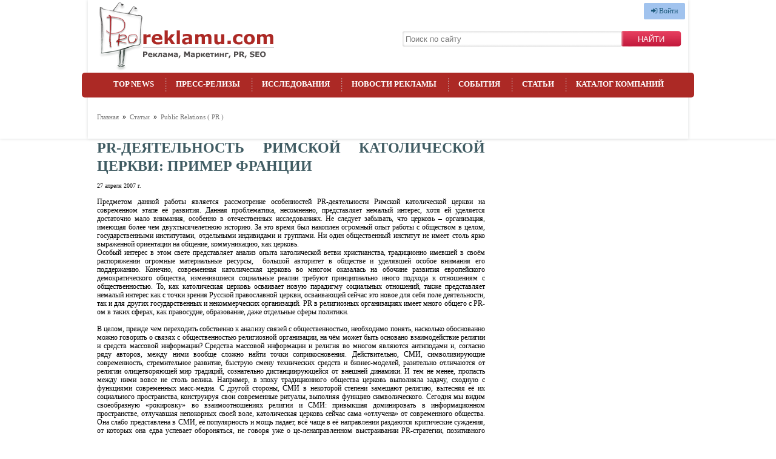

--- FILE ---
content_type: text/html; charset=utf-8
request_url: https://proreklamu.com/articles/public-relations/4941-pr-.html
body_size: 25161
content:
<!DOCTYPE HTML>
<html lang="ru">
<head>
    <title>PR-деятельность Римской католической церкви: пример Франции</title>
    <meta charset="utf-8">
    <meta name="robots" content="index,follow">
    <meta name="description" content="Предметом данной работы является рассмотрение особенностей PR-деятельности Римской католической церкви на современном этапе её развития. Данная проблематика, несомненно, представляет немалый интерес,">
    <meta name="keywords" content="Реклама, Маркетинг, PR, SEO">
    <link rel="canonical" href="https://proreklamu.com/articles/public-relations/4941-pr-.html">
<link href="https://www.proreklamu.com/rss/news.xml" rel="alternate" type="application/rss+xml" title="ProReklamu.com: Реклама, Маркетинг, PR, SEO">
    <link rel="shortcut icon" href="/images/favicon.ico">
        <script type="text/javascript" src="/media/libs/jquery-1.11.1.min.js"></script>    <script type="text/javascript" src="/media/libs/easytabs/jquery.easytabs.min.js"></script>        <link type="text/css" href="/media/css/style.css" rel="stylesheet">    <link type="text/css" href="/media/css/articles.css" rel="stylesheet">    <link type="text/css" href="/media/libs/pure-release-0.5.0/buttons-min.css" rel="stylesheet">    <link type="text/css" href="/media/libs/pure-release-0.5.0/pure-extras.css" rel="stylesheet">    <link type="text/css" href="/media/libs/font-awesome-4.1.0/css/font-awesome.min.css" rel="stylesheet">    <link type="text/css" href="/media/libs/pure-release-0.5.0/menus.css" rel="stylesheet">
</head>
<body>
    <div class="container">
        <div class="topline">
            <a href="/" class="logo"></a>            <div class="login_buttons">
            <a href="/enter" class="pure-button pure-button-secondary"><i class="fa fa-sign-in"></i> Войти</a><br><br>
    </div>            <form action="/search" method="GET" class="search">
                <input type="text" name="q" class="input" placeholder="Поиск по сайту">
                <input type="submit" value="найти">
            </form>
        </div>
        <ul class="header_menu">
        <li>
        <a href="/news/topnews.html">Top news</a>            </li>
        <li>
        <a href="/news/press-releases.html">Пресс-релизы</a>            </li>
        <li>
        <a href="/news/researches.html">Исследования</a>            </li>
        <li>
        <a href="/news/news-advertising.html">Новости рекламы</a>            </li>
        <li>
        <a href="/news/event.html">События</a>            </li>
        <li>
        <a href="/articles.html">Статьи</a>                    <ol>
                                    <li><a href="/articles/pr-policy.html">PR в политике</a></li>
                                    <li><a href="/articles/media.html">Медиа</a></li>
                                    <li><a href="/articles/direct-marketing.html">Директ-маркетинг</a></li>
                                    <li><a href="/articles/advertising-on-the-internet.html">Реклама в интернет</a></li>
                                    <li><a href="/articles/creative.html">Креатив</a></li>
                                    <li><a href="/articles/design.html">Дизайн</a></li>
                                    <li><a href="/articles/exhibitions.html">Про выставки</a></li>
                                    <li><a href="/articles/branding.html">Брендинг</a></li>
                                    <li><a href="/articles/public-relations.html">Public Relations ( PR )</a></li>
                                    <li><a href="/articles/tools-pos.html">Средства P.O.S.</a></li>
                                    <li><a href="/articles/below-the-line-btl.html">Below The Line ( BTL )</a></li>
                                    <li><a href="/articles/above-the-line-atl.html">Above The Line ( ATL )</a></li>
                                    <li><a href="/articles/marketing.html">Маркетинг</a></li>
                                    <li><a href="/articles/all.html">Общие сведенья</a></li>
                                    <li><a href="/news/raznoe.html">Разное</a></li>
              <li><a href="/gambling.html">Gambling</a></li>
                            </ol>
            </li>
        <li>
        <a href="/catalog">Каталог компаний</a>            </li>
    </ul>
                                    <div class="col_content"><div class="breadcrumbs">
<p class="breadcrumbs">
<a href="/" class="breadcrumb">
<span class="breadcrumb">Главная</span>
</a>
 » <a href="/articles.html" class="breadcrumb">
<span class="breadcrumb">Статьи</span>
</a>
 » <a href="/articles/public-relations.html" class="breadcrumb">
<span class="breadcrumb">Public Relations ( PR )</span>
</a>
</p>
</div></div>
 <div class="clear"></div>                       
               <!-- Yandex.RTB R-A-272034-1 -->
<div id="yandex_rtb_R-A-272034-1"></div>
<script type="text/javascript">
    (function(w, d, n, s, t) {
        w[n] = w[n] || [];
        w[n].push(function() {
            Ya.Context.AdvManager.render({
                blockId: "R-A-272034-1",
                renderTo: "yandex_rtb_R-A-272034-1",
                async: true
            });
        });
        t = d.getElementsByTagName("script")[0];
        s = d.createElement("script");
        s.type = "text/javascript";
        s.src = "//an.yandex.ru/system/context.js";
        s.async = true;
        t.parentNode.insertBefore(s, t);
    })(this, this.document, "yandexContextAsyncCallbacks");
</script>
<br>  

                                <div class="col_content">
            <div class="content first">
<h1>PR-деятельность Римской католической церкви: пример Франции</h1>
<small>27 апреля 2007 г.</small>
<div class="content_font">
<p></p>
<div align="justify">Предметом данной работы является рассмотрение особенностей PR-деятельности Римской католической церкви на современном этапе её развития. Данная проблематика, несомненно, представляет немалый интерес, хотя ей уделяется достаточно мало внимания, особенно в отечественных исследованиях. Не следует забывать, что церковь – организация, имеющая более чем двухтысячелетнюю историю. За это время был накоплен огромный опыт работы с обществом в целом, государственными институтами, отдельными индивидами и группами. Ни один общественный институт не имеет столь ярко выраженной ориентации на общение, коммуникацию, как церковь.</div>

<div align="justify">Особый интерес в этом свете представляет анализ опыта католической ветви христианства, традиционно имевшей в своём распоряжении огромные материальные ресурсы,  большой авторитет в обществе и уделявшей особое внимания его поддержанию. Конечно, современная католическая церковь во многом оказалась на обочине развития европейского демократического общества, изменившиеся социальные реалии требуют принципиально иного подхода к отношениям с общественностью. То, как католическая церковь осваивает новую парадигму социальных отношений, также представляет немалый интерес как с точки зрения Русской православной церкви, осваивающей сейчас это новое для себя поле деятельности, так и для других государственных и некоммерческих организаций. PR в религиозных организациях имеет много общего с PR-ом в таких сферах, как правосудие, образование, даже отдельные сферы политики. <br> <br> В целом, прежде чем переходить собственно к анализу связей с общественностью, необходимо понять, насколько обоснованно можно говорить о связях с общественностью религиозной организации, на чём может быть основано взаимодействие религии и средств массовой информации? Средства массовой информации и религия во многом являются антиподами и, согласно ряду авторов, между ними вообще сложно найти точки соприкосновения. Действительно, СМИ, символизирующие современность, стремительное развитие, быструю смену технических средств и бизнес-моделей, разительно отличаются от религии олицетворяющей мир традиций, сознательно дистанциирующейся от внешней динамики. И тем не менее, пропасть между ними вовсе не столь велика. Например, в эпоху традиционного общества церковь выполняла задачу, сходную с функциями современных масс-медиа. С другой стороны, СМИ в некоторой степени замещают религию, вытесняя её их социального пространства, конструируя свои современные ритуалы, выполняя функцию символического. Сегодня мы видим своеобразную «рокировку» во взаимоотношениях религии и СМИ: привыкшая доминировать в информационном пространстве, отлучавшая непокорных своей воле, католическая церковь сейчас сама «отлучена» от современного общества. Она слабо представлена в СМИ, её популярность и мощь падает, всё чаще в её направлении раздаются критические суждения, от которых она едва успевает обороняться, не говоря уже о це-ленаправленном выстраивании PR-стратегии, позитивного имиджа – такую картину мы видим в Европе и США вплоть до середины 90-х годов. После этого момента начинается постепенное оживление связей с общественностью, появляется некая координации в действиях церкви, она постепенно осваивает новые средства массовой коммуникации, в первую очередь, Интернет. Именно этот момент в развитии Католической церкви и находится в центре внимания данной работы. Какова современная стратегия Католической церкви? Какие средства она использует для достижения поставленных целей? Насколько успешна её деятельность?</div>
<div align="justify">Мы попробуем осветить эти вопросы на примере деятельности по выстраиванию связей с общественностью католической церкви на территории Франции. Франция занимает особое положение в пространстве, традиционно «подконтрольном» Ватикану. <br> Находящаяся в центре континентальной Европы, она была длительное время оплотом католической церкви, наряду с Италией и Испанией. Недаром, недаром в течение длительного периода папская резиденция находилась в Авиньоне (так называемое «Авиньонское пленение»), часто Францию называют «старшей дочерью [католической] церкви». Возникновение и распространение протестантизма несколько поколебало положение религиозной монополии католичества, однако, в отличие от таких государств, как Германия или страны северной Европы, католическая церковь осталась доминирующей религиозной силой во французском обществе. Более того, «потеря принудительной монополии на истину пошла на пользу католичеству, сумевшему найти в себе силы, чтобы развернуть интенсив-ную борьбу за умы и души верующих». Угроза протестантизма, обвинения в различных пороках, исходившие от «супостатов», заставили католиков ещё в ту эпоху прибегать к сознательному выстраиванию отношений с обществом, поддержанию положительного имиджа католической церкви. Социальная коммуникация католической церкви в тот период была основана на вертикальной системе  коммуникаций, использовании авторитета Папы и жёстком пресечении отклонений от веры, бескомпромиссной борьбы с ересями. Как мы видим, информационная политика XVI-XVII веков существенно отличалась от современного PR-а, но не следует забывать, что именно в те отдаленные времена были выработаны системообразующие аспекты коммуникации и основные формы общения, не утратившие актуальности и в век электронных СМИ.</div>
<div align="justify">Французская революция нанесла сильнейший удар по позициям католицизма, от которого французская католическая церковь так и не смогла оправиться. Под воздействием идеала светского государства и общества католическая церковь была вытеснена на периферию, с которой безнадёжно пытается выбраться до сегодняшнего дня. Кризисное положение католической церкви в настоящее время выражается, в первую очередь, в процессах дехристианизации, отхода от церкви людей в традиционно христианских странах, в том числе во Франции. Согласно недавно проведённому исследованию, только 9% французов активно исповедуют католицизм (в данном случае, посещают богослужения как минимум раз в месяц).</div>
<div align="justify"><strong><em><a target="_blank" title="связи с общественностью" href="http://www.btpr.ru/">Связи с общественностью</a> в доктрине Ватикана</em></strong></div>
<div align="justify">Решение актуальных проблем – а это, кроме отхода людей от церкви ещё и общая секуляризация общества, появление разного рода религиозных сект и течений, вопросы распространения влияния на новые территории – католическая церковь видит в ведении миссионерской деятельности, евангелизации. В широком смысле слова миссионерская деятельность включает в себя PR, так как естественно, что эффект будет гораздо выше, если начать с выстраивания положительного имиджа, позиционирования в обществе. <br> <br> Первый решительный шаг в этом направлении был сделан на II Ватиканском соборе: объявленное обновление (“Aggiornamento”) затронуло и сферу социальной коммуникации. После собора была выработана достаточно сбалансированная доктрина по выстраиванию социальной коммуникации, которая нашла своё выражение сначала в декрете “Inter mirifica” и пастырской инструкции “Communio et progressio” (1971 г.), а затем в новой инструкции 1992 г. “Aetatis novae”. С 1989 года в Ватикане был создан Папский совет по социальной коммуникации, который стал заниматься всеми вопросами в этой области, им был разработан ряд рекомендаций для СМИ. Интересным ходом является также введение соответствующих праздников: например, св. Франциск Сальский объявлен покровителем католических журналистов, и день его памяти (24 января) стал своеобразным профессиональным праздником.</div>
<div align="justify">Таким образом, мы видим, что к девяностым годам Ватиканом было выработано официальное отношение церкви к СМИ и основы взаимодействия с ними. Конечно, на базе только этого ещё рано говорить о существовании PR-стратегии, однако определённая систематизация отношений с масс-медиа уже была намечена. В наиболее сжатом виде доктрину взаимодействия со СМИ можно представить в виде двух тезисов. С одной стороны, констатируется возросшая роль СМИ в эпоху ”революции коммуникации”, а также принимается новый формат диалога, навязанный со стороны СМИ. С другой стороны, церковь “не сдаётся” и обращает внимание на негативные стороны мира масс-медиа, его потенциальные опасности. В качестве обобщения этих двух позиций католическая церковь позиционирует себя в качестве некоего помощника, наставника, более опытного товарища, который несколько покровительственным тоном “стремится оказать реальную помощь, подсказывая этические и моральные критерии, применимые в этой области”. Воплощением такой доктрины и является деятельность Совета по социальным коммуникациям, в частности, разработанные им рекомендации и документы (“Порнография и насилие в средствах коммуникации: пастырский ответ” (1989), “Этика в рекламе” (1997)).</div>
<div align="justify">Такая доктрина в области отношений с общественностью, в частности, с таким могущественным общественным институтом, как СМИ, была, несомненно, шагом навстречу новому обществу, признанием новых тенденций и процессов. Однако снисходительный тон в отношениях со СМИ не отражает реальной ситуации, когда именно средства коммуникации имеют существенный перевес. Возможно, это было ошибкой со стороны Папского престола, возможно – стратегическим ходом, показывающим нежелание идти на компромисс, во всяком случае, реальное взаимодействие со СМИ было отнюдь не столь безоблачным в последние годы, что мы и можем проследить на примере Франции.<br> <br> <strong><em>Представленость католической церкви во французских СМИ</em></strong>
</div>
<div align="justify">Когда мы говорим о каналах, через которые церковь приводит в действие свою коммуникационную стратегию, первым, естественно, надо назвать непосредственную коммуникацию в храмах. Этот очень существенный и, можно сказать, основной канал информации имеет свои характеристики и может быть разбит на составные элементы (например, вербальную коммуникацию (проповедь), общение через художественные образы (роспись), музыку и т.д.). Однако в силу своей специфики непосредственная религиозная коммуникация требует специального анализа и может быть предметом отдельной работы. Мы же сконцентрируемся на более универсальных каналах связи, в первую очередь, СМИ.</div>
<div align="justify">При анализе положения католической церкви в информационном пространстве современной Франции, необходимо, прежде всего, провести чёткое разграничение различных типов СМИ, которые соответствуют разного рода связям с общественностью. Следуя удачному опыту некоторых исследователей в этой области, мы проведём сегментацию СМИ на церковные и светские. Преимуществом такого разделение является то, что оно соответствует общепринятому подразделению деятельности по связям с общественностью на внутренний и внешний PR. Церковные или явно процерковно настроенные СМИ обычно не обладают достаточными ресурсами и возможностями для привлечения широкой аудитории и ориентируются, в первую очередь, на воцерковлённых верующих, которые уже являются членами церкви, то есть, выполняют функции внутреннего PR-а. Несколько более сложным является вопрос с Интернетом. Наиболее целесообразным нам представляется разделение его по тому же принципу на “религиозный” и “светский” Интернет, тем более что сайты этих двух типов очень близки по содержанию, целям функционирования и характеристикам аудитории к соответствующим типам СМИ. Поэтому мы не будем выделять Интернет в отдельную категорию, а рассмотрим его в рамках предложенной дихотомии.</div>
<div align="justify"><em><strong>Католические СМИ</strong></em></div>
<div align="justify">Представленность католической церкви в информационном пространстве через подконтрольные ей каналы сегодня находится на очень высоком уровне. В первую очередь, это касается печатной прессы и радио.</div>
<div align="justify">Во Франции существует несколько специализированных католических издательств (Editions Assas, Bayard Presse), каждое из которых издаёт ряд периодических изда-ний. Отдельно следует отметить наиболее крупный и популярный еженедельный журнал Католическая Франция (France Catholique). Его особенностью является ориентация на максимально широкую аудиторию, в том числе привлечение молодёжи за счёт актуальных тем, часто не связанных напрямую с религиозной жизнью. Например, основными темами последнего номера от 11 апреля 2003 года была война в Ираке, политика французского правительства, вопросы экономического роста. В то же время, прокатолическая трактовка таких вопросов позволяет оказать влияние даже на далёкую от религии аудиторию и создать положительный имидж церкви. Издательские дома Editions Assas, Bayard Presse придерживаются несколько более традиционного формата религиозной прессы, что видно даже из названий изданий: Christus, Croix (Крест), Panorama, le Pèlerin Magazine (Журнал Па-ломника), le Monde de la Bible (Мир Библии). Координация деятельности французской католической прессы происходит в основном через Международный католи-ческий союз прессы (Union catholique internationale de Presse), орган скорее совещательного характера, организующий разного рода мероприятия, конференции, премии католических журналистов.</div>
<div align="justify">Радиовещание также было очень быстро освоено католической церковью после снятия государственной монополии с этого СМИ. Это отчасти можно объяснить тем, что устное вербальное общение, через человеческий голос является традиционным для церкви. Радиожурналистика не требовала от католиков освоения принципиально новых жанров, поскольку проповедь вполне соответствовала радиоформату. В настоящее время, конечно, католическое радиовещание уже не основывается на таких примитивных типах коммуникации. Особенно характерно в этом смысле радио Нотр-Дам (Radio Notre-Dame) Парижской епархии. Оно осуществляет вещание в достаточно сложном формате, сочетающим музыкальные фрагменты и развлекательные/полуразвлекательные программы с “разговорными” более серьёзными передачами. В настоящее время во Франции прослеживается тенденция объединения радиостанций в единую сеть, которая производила бы сходные информационные продукты и могла бы проводить скоординированную коммуникационную стратегию. Такая сеть уже создана под названием Христианские радиостанции Франции и включает в себя 51 радиостанцию, из которых большинство специализируются на отдельных районах. Несколько отдельно в спектре католических радиостанций Франции стоит радио Ватикана, транслирующееся на французском языке и носящее характер скорее официального источника информации.</div>
<div align="justify">Несколько менее богато представлена католическая церковь на телевидении. Ей приходится “довольствоваться” только одним кабельным  каналом KTO, созданным в Парижской епархии в декабре 1999 года. Канал явно католической ориентации, он позиционируется как канал для всех, кто находится “в поисках веры”, однако в настоящее время большую часть аудитории составляют католики. В качестве средства внутреннего PR-а, тем не менее, очень эффективен, предоставляет информационный продукт высокого качества. Программная сетка состоит в основном из прямых репортажей из Ватикана, трансляций путешествий Папы, тематических фильмов культурологического и исторического характера. Большое внимание уделяется интерактивным формам, в том числе общению с телезрителями в прямом эфире.</div>
<div align="justify">В категории католических СМИ, на наш взгляд, следует также рассмотреть программу “День Господень” (Le jour du Seigneur). По формальным признакам её можно было бы отнести и к форме присутствия на светских СМИ, потому что она выходит еженедельно на центральном канале France2. Однако если мы обратим внимание на основные характеристики аудитории этой передачи, то она окажется ближе к первому типу СМИ, поскольку охватывает в основном самих католиков. По сути, по своему содержанию она и ориентируется на членов церкви, отсекая тем самым внешнюю аудиторию.</div>
<div align="justify">В целом, в программной сетке второго центрального канала France2, вещающего на всю Францию передача “День Господень” (Le jour du Seigneur) стоит несколько особняком. Её присутствие объясняется не высоким рейтингом или коммерческой заинтересованностью канала, а прописанным в законе  положением об обязательном присутствии основных религий на общественных каналах. Поэтому передача “вытесняется” администрацией канала, что выражается, в частности, в неудобном времени выхода в эфир – она выходит еженедельно по воскресеньям с утра, когда основная часть аудитории находится на воскресной мессе. Таким образом, “День Господень” (Le jour du Seigneur) не является органичной частью сетки France2 и представляет скорее отдельное СМИ, подконтрольное католической церкви, раз-вивающееся по своим законам. Из-за этого ли или в силу иных факторов редакторы передачи не смогли использовать все преимущества присутствия на центральном канале и фактически она мало служит укреплению положительного имиджа католической церкви в глазах широкой общественности. Скорее, “День Господень” (Le jour du Seigneur) выполняет  функции внутреннего PR-а и выступает своеобразным субститутом воскресной мессы – особенно это актуально для людей пожилого преклонного возраста, которых, кстати, большинство, согласно проведённым исследованиям.</div>
<div align="justify">В последнее время активно происходит освоение французской католической церковью новых электронных СМИ, в частности, Интернета. Если официальный сайт Ватикана открылся в декабре 1995 года, то уже в 1996 году началось освящение деятельности французской католической церкви и Интернете. На сегодняшний день каждая епархия имеет официальный сайт с подробной информацией о её деятельности, расписанием богослужений, контактными координатами и проч.</div>
<div align="justify">Если обобщить каким-то образом положение католических средств массовой информации во Франции, можно сделать вывод о том, что оно является вполне удовлетворительным. Информационная политика католических СМИ достаточно хорошо скоординирована за счёт объединения их на национальном или даже европейском уровне. Если рассматривать католические и прокатолические СМИ исключительно в качестве канала распространения внутренней коммуникации, то деятельность католической церкви в этой области является очень успешной. Другое дело, что некоторые каналы передачи информации можно было бы использовать и для распространения своего влияния, позиционирования католической церкви в глазах невоцерковлённой аудитории – словом, для внешнего PR-а.</div>
<div align="justify"><strong><em>Светские СМИ</em></strong></div>
<div align="justify">В силу светского характера современного европейского, в том числе французского  общества именно этот тип СМИ представляет наибольший интерес для анализа: они дают возможность обращения к наиболее широкой аудитории, выполнения миссионерских задач, решения проблемы позиционирования церкви в социальном пространстве. Сегодня очевидно, что католическая церковь заинтересована во взаимодействии со светскими СМИ, в первую очередь с такими могущественными, как телевидение, — ведь во многом от них зависит её положение в обществе. С другой стороны, столь же очевидно, что на сегодняшний день сами СМИ не заинтересованы в предоставлении времени католической церкви. Представители католической церкви жалуются на враждебное отношение СМИ к католицизму, слабую освещённость деятельности церкви, искажение информации и неадекватную трактовку. Для этого существуют некоторые основания. При анализе того, как представлена католическая церковь в французских СМИ, можно выделить две основных ипостаси.</div>
<div align="justify">Во-первых, церковь всё чаще становится жертвой нападок со стороны СМИ, ищущих сенсационных материалов. Закрытая по своей природе, старающаяся держаться в тени церковь является очень удобным объектом критики, всевозможных журналистских расследований, прямых обвинений. Особенно тяжёлый удар по позициям церкви в обществе наносят обвинения в таких пороках, как педофилия, охотно “раскручиваемые” СМИ. За последние несколько лет во Франции произошло несколько громких процессов, например, по делу епископа города Байо (Bayeux), обвинённого в 2001 году в не извещении правосудия о случаях педофилии в его епархии. В этих условиях возникает потребность в целенаправленном антикризисном PR-е со стороны католической церкви.<br> <br> Несколько более положительный образ церкви создаётся в культурологических и исторических программах, где она предстаёт как неотъемлемая часть французской культуры, истории, фольклора. Примером такого рода присутствия в информационном поле может служить цикл передач “Corpus Christi” на канале ARTE. Казалось бы, подчёркивание исторической и культурной роли католической церкви должно иметь положительный эффект. Однако имидж застывшей в своём развитии организации, принадлежности прошлого, “музейного экспоната”, “памятника” не совсем соответствует целям позиционирования католической церкви и, уж во всяком случае, не способствует её популяризации и привлечению новых членов. Поэтому этот второй тип освещения церковной жизни также имеет свои ограничения и не является идеальным.<br> <br> Отдельно можно также выделить такой вид взаимодействия церкви и СМИ, как использование религиозной, в частности, христианской тематики, в рекламе. Эта сфера требует отдельного анализа, так как последствия “религиозной” рекламы для католической церкви не столь очевидны. Смешение религиозных и бытовых понятий, двусторонние ассоциативные связи между некоторым товаром, торговой маркой и религией может нанести серьёзный ущерб восприятию церкви в случае несоблюдения этических рамок.<br> <br> Чем же можно объяснить слабую представленность католической церкви во французских СМИ и враждебное отношение последних? Можно выделить целый ряд причин, которые можно условно разделить на два типа – проблемы содержательного характера и изъяны коммуникационной стратегии.<br> <br> <em><strong>Отсутствие интереса у аудитории</strong></em>
</div>
<div align="justify">Апелляция представителей церкви к несправедливому отношению со стороны СМИ, предвзятому подходу  во многом не обоснованы. Дело в том, что французские СМИ в большинстве своём частные и ориентируются на коммерческую модель функционирования. Поэтому тому факту, что католическая церковь слабо представлена в их вещании, не следует придавать какого-либо идеологического значения. В эфир попадает то, что интересует общество, повышает рейтинг телеканала или радиостанции, позволяет привлечь новых рекламодателей. Соответственно, тот факт, что церкви уделяется недостаточно внимания в эфире, означает то, что эта тематика недостаточно популярна для потребителей информационного продукта СМИ – телезрителей, радиослушателей, читателей. Другое дело, что сам факт “охлаждения” французского общества к католицизму достаточно удивителен и требует отдельного рассмотрения. Сложившаяся ситуация тем более парадоксальна, что в современном обществе, в том числе и во Франции, сохраняется высокий интерес к религиозным вопросам. Интерес к сверхъестественному, астрологическим прогнозам, новым, «модным» религиозным течениям свидетельствует о том, что «спрос» на религию не только не упал, но даже возрос. Другое дело, что характер этого «спроса» существенным образом изменился: в обществе потребления, где всё ориентировано на удовлетворения малейших запросов клиента уже не может «быть конкурентоспособным» слишком требовательное или «неудобное» религиозное течение. Происходит «индивидуализация, эстетизация, плюрализация» религиозного чувства. Таким образом, первой причиной слабой представлености католической церкви в СМИ можно считать несоответствие её характеристик интересам общества. Следует отметить, что в этом направлении достаточно активно ведётся работа. На уровне католической церкви в целом ещё в 1995 года Иоанн Павел II заявлял, что сегодня «больше чем когда-либо необходимо не уклоняться от некоторых вопросов, не увиливать от проблем». Французская католическая церковь также стремится по мере возможностей заинтересовать аудиторию, использовать возникающие информационные поводы, однако делается это достаточно неумело, непрофессионально и не даёт особого результата. Здесь мы уже, скорее, имеем дело с недостатками коммуникационной стратегии, о которых и пойдёт речь ниже.<br> <strong><em><br> Коммуникационные проблемы</em></strong>
</div>
<div align="justify">Во многом именно техническими ошибками и просчётам и в области выстраивания общественных связей можно объяснить слабую представленность католической церкви во французских СМИ. Показателем неэффективности коммуникаций является, в первую очередь, резко негативный имидж католической церкви. <br> Она воспринимается как стареющая, авторитарная организация, наиболее точной характеристикой которой является “затхлость”. Поэтому нет ничего удивительного в том, что она проигрывает в популярности новым динамичным религиозным течениям с продуманной коммуникационной стратегией. <br> <br> Другой важнейшей проблемой, препятствующей эффективному и взаимовыгодному взаимодействию со СМИ, является традиционное восприятие СМИ как врагов, которые “развращают” общество. Это отношение сохраняется даже вопреки признанию на высшем уровне значения СМИ (см. выше). Соответственно, вполне логичной выглядит ответная реакция СМИ, которые позиционируют церковь как авторитарную организацию, препятствие на пути выстраивания демократического общества, или просто скучный общественный институт “музейного” типа, с существованием которого надо мириться.</div>
<div align="justify">Традиционно также отмечаются такие сугубо технические, но от этого не менее существенные причины неэффективной коммуникации, как непрофессионализм коммуникаторов, нерегулярность и хаотичность отношений со СМИ, отсутствие соответствующих организационных структур при епархиях, отдаление светских журналистов, использование непривычного языка и архаичной лексики, своеобразного профессионального жаргона в отношениях со СМИ. В результате, сложные послания, которые хотела донести до аудитории церковь, будучи не приспособленными к специфике функционирования СМИ, зачастую искажаются или просто не “проходят” стадию отбора материала. В качестве примера “упрощения” полученной информации в СМИ можно привести трактовку папской энциклики “Евангелие и жизнь” (1995), которая была представлена агентством Франс Пресс как “призыв к гражданскому неповиновению против абортов”  в дискредитирующим церковь ключе. <br> <br> Очень хорошо изъяны коммуникационной стратегии католической церкви и недостаточное внимание, уделяемое отношениям со СМИ, показывает следующий пример, получивший название “дело Клодвига” (Clovis).<br> 1500-летие крещение Клодвига.</div>
<div align="justify">В сентябре 1996 года было решено провести празднование 1500-летия крещения Клодвига, предводителя одного их племён франков. К этой дате был приурочен пастырский визит Папы во Францию, масштабные мероприятия в Париже и Реймсе. Самой дате было придано значение крещения Франции, заложения прочной основы католичества, а празднование было призвано укрепить престиж католической церкви во Франции, укрепить связи между французской властью и церковью, «напомнить» властям предержащим и всему обществу, кто стоял у истоков французской цивилизации, «откуда есть пошла земля» французская. Сама идея проведения подобного мероприятия крайне напоминает празднование тысячелетия крещения Руси, имевшее место в 1988 году и оказавшего существенное положительное влияние на положение Русской Православной Церкви в нашей стране. Однако во Франции результаты этого мероприятия были совсем другими. Без должной коммуникационной поддержки, без выработки единой PR-стратегии, празднование 1500-летия крещения Франции имело эффект бумеранга. Вместо возрождения религиозного чувства был спровоцирован всплеск антиклерикальных настроений в обществе, которые активно подогревались СМИ. Достаточно взглянуть на заголовки газет сентября 1996 года: специальный «антипапский» номер Шарли-Эбдо (Charlie-Hebdo) от 18 сентября 96г., «Подоплёка клерикальной агрессии: контрре-волюционеры прячутся за спиной Папы» в «Событии четверга» (L`Evénement de Jeudi) от 19 сентября и далее в том же духе. Дотошные историки принялись доказывать, что Клодвиг крестился вовсе не в 496 году, а в 498-499 году и что 1996 год выбран как более удобный для визита Папы. Попутно выяснилось, что после своего крещения Клодвиг, вместо того, чтобы вести истинно христианскую жизнь, предательски расправился со своими соперниками… По всей Франции прошли митинги протеста против этого праздника, распространение получило движение декрещения (когда люди официально аннулировали своё крещение и просили католическую церковь «вычеркнуть» их из списка верующих). Начались разговоры о нарушении принципа отделения религии от государства, власти города Реймса были вынуждены вернуть назад выделенные для проведения торжественных мероприятий полтора миллиона франков. <br> <br> Одним словом, престижу католической церкви был нанесён серьёзный ущерб, а сами католики не смогли воспользоваться хорошим информационным поводом. Причины этого достаточно ясны: в первую очередь, это отсутствие единой стратегии коммуникации и недостаточно активное взаимодействие со СМИ.</div>
<div align="justify">Из этого поражения католическая церковь сделала определённые выводы, и после 96 года мы видим и очень существенные сдвиги в сфере сознательного выстраивания связей с общественностью. Наиболее явно это прослеживается в постепенной профессионализации связей с общественностью: в католических институтах создаются факультеты информации (например, в католическом институте Лиона), вводятся должности пресс-секретарей в епархиях. Тем не менее, количество профессиональных коммуникаторов всё ещё явно недостаточно. Церковь не может проводить такую же кадровую стратегию, что и светские организации. Епископы и духовенство выбираются, естественно, не столько по их способности к убеждению и эффективной коммуникации, сколько исходя из духовных качеств, приверженности догматам католицизма, пастырского внимания. В этом заключается особенность церкви как института, и её необходимо учитывать при разработке стратегии коммуникаций и кадровой политике.</div>
<div align="justify">Второй компонентой новой стратегии католической церкви становится всё более активное “раскручивание” “звёзд” – таких, как Папа Иоанн Павел II и мать Тереза на мировом уровне или аббат Пьер и монсеньер Гайо (Gaillot) во Франции. Таким образом, наблюдается постепенный переход от христианской традиции анонимности и коллективности к логике «звёздности», личностей, которая навязывается СМИ. Такая тенденция имеет и негативные черты: помимо отказа от христианской этики скромности, несоразмерное внимание, которое уделяется малейшим действиям, жестам, выражению лица Папы вызывает отторжение у многих верующих.</div>
<div align="justify">В некотором смысле происходит и более глубокое переосмысление отношений церкви и общества, эти отношения всё в большей степени подчиняются логике маркетинга. Очень хорошо эту новую тенденцию можно проследить на примере международных дней молодёжи, проведённых летом 1997 года во Франции в Парижском регионе.</div>
<div align="justify"><strong><em>Международные дни молодёжи</em></strong></div>
<div align="justify">Международные дни молодёжи проводятся раз в два года, начиная с конца 80-х годов в самых разных концах мира. Международные дни молодёжи представляют собой нечто вроде фестиваля для католической молодёжи, который начинается с Вербного воскресения (Входа Господня в Иерусалим) и длится в течение двух последующих недель. По мнению организаторов, это является продолжением традиции, заложенной самим Иисусом Христом во время его входа в Иерусалим. Проведение такое параллели подразумевает особую роль, которую играет Папа во время Международных дней молодёжи, олицетворяя самого Христа.</div>
<div align="justify">Проведение Международных дней молодёжи позволяет решать многие проблемы, стоящие перед католической церковью в настоящее время, в частности, если мы обратимся к Международным дням молодёжи 1997 года под Парижем, то основной целью была популяризация католической церкви среди молодёжи, привлечение активного населения в храмы, перепозицинирование церкви в обществе. На смену затхлому образу традиционной ретроградной организации должен был придти образ молодой, весёлой церкви, церкви диалога, современной, открытой для нововведений. И эти цели во многом были достигнуты. Достаточно упомянуть, что в церемониях последних дней участвовало более 1 млн. молодых верующих, чтобы понять, что Международные дни молодёжи 1997 были большим успехом для като-лической церкви Франции. Чем можно это объяснить? Что изменилось в католической церкви со времени провала во время празднование 1500-летия крещения Клодвига?</div>
<div align="justify">Во-первых, хотелось бы отметить маркетинговый подход, который впервые в явном виде проявился во время этих Международных дней молодёжи.</div>
<div align="justify">Современная деятельность католической церкви достаточно хорошо вписывается в логику маркетинговых действий: католики, паства — “клиенты”, “потребители”; потенциальными потребителями является всё население; продукт – Евангельское послание; деятельность протекает в конкурентной среде, где конкурентами выступают другие религиозные течения, а также религиозное безразличие. Продукт приводится в соответствие с запросами потребителей, особенностями “рынка”, “предложение” определяется “спросом”. Кроме того, проводится активное “продвижение” “продукта”, которое заключается в рекламной деятельности, организации разного рода мероприятий (кроме Международных дней молодёжи можно упомянуть многочисленные концерты в католических храмах, которые идут в течение всего года).</div>
<div align="justify">Если говорить более конкретно о Международных днях молодёжи, здесь маркетинговая логика проявилась в следующем:</div>
<div align="justify">- Как уже упоминалось, одной из основных целей Международных дней молодёжи было позиционирование католической церкви, изменение имиджа церкви, создание образа католической молодёжи, привлекательного для целевой аудитории (некатолического населения) и повышение осознания своего статуса самими молодыми католиками.<br> <br> - От ориентации на группу был осуществлён переход на ориентацию на каждого конкретного индивидуума, персонализированную коммуникацию, индивидуализация веры.<br> - Сегментирование аудитории. Программа Международных дней молодёжи состояла из нескольких частей – молодёжного фестиваля, миссионерских мероприятий, совместных молитв и участия в богослужениях, причём участие в них каждый определял сам, каждый участник составлял свою собственную индивидуальную программу.</div>
<div align="justify">В результате такого нового подхода, который лучше соответствовал стилю жизни общества, и стал повышенный интерес к Международным дням молодёжи.</div>
<div align="justify">Другим важным компонентом успеха Международных дней молодёжи было совершенно иное отношение со СМИ, нежели прежде. СМИ выступали одним из основных партнёров церкви в проведении этих Дней, они сами принимали участие в конструировании события и, соответственно, способствовали его “раскрутке”. Изначально заинтересовав СМИ и убедив их в популярности данной идеи в обществе, церковь заручилась поддержкой. Международные дни молодёжи получили беспрецедентное освещение в СМИ: 22 часа телевизионного вещания центральных каналов France2  и France3 было посвящено трансляциям церемоний и торжеств, число аккредитированных журналистов достигло 3000. Кроме того, на протяжении всей подготовки и проведения Международных дней молодёжи отношениям со СМИ уделялось особое внимание, что видно хотя бы из того, что многие обряды были выстроены исходя из требований максимально удобного их представления на телевизионном экране, большинство церемоний были специально “сценарированы” для представления в СМИ. Ещё одной важной тенденцией стала профессионализация отношений с прессой, составления сценариев мероприятий, разработки рекламной стратегии, эмблемы.</div>
<div align="justify">Таким образом, если чтобы подвести некоторые итоги, можно сказать, что постепенно в католической церкви происходит осознание важности скоординированной стратегии связей с общественностью, выстраивания сбалансированных и постоянных отно</div>
        <div class="clear"></div>
<br><br>
<script src="//yastatic.net/es5-shims/0.0.2/es5-shims.min.js"></script>
<script src="//yastatic.net/share2/share.js"></script>
<div class="ya-share2" data-services="collections,vkontakte,facebook,odnoklassniki,moimir,gplus" data-counter=""></div>

<br>
<!-- Yandex.RTB R-A-272034-3 -->
<div id="yandex_rtb_R-A-272034-3"></div>
<script type="text/javascript">
    (function(w, d, n, s, t) {
        w[n] = w[n] || [];
        w[n].push(function() {
            Ya.Context.AdvManager.render({
                blockId: "R-A-272034-3",
                renderTo: "yandex_rtb_R-A-272034-3",
                async: true
            });
        });
        t = d.getElementsByTagName("script")[0];
        s = d.createElement("script");
        s.type = "text/javascript";
        s.src = "//an.yandex.ru/system/context.js";
        s.async = true;
        t.parentNode.insertBefore(s, t);
    })(this, this.document, "yandexContextAsyncCallbacks");
</script>
<br>

<div class="line_title">
    <h2>Комментарии</h2>
    <div class="clear"></div>
</div>
    <div class="comments-message">Еще никто не оставлял комментариев к данному материалу.</div>

<div class="comments-form">
	<h2>Добавить комментарий</h2>
    <a name="comment-form"></a>
    	<form action="/articles/public-relations/4941-pr-.html#comment-form" method="post" accept-charset="utf-8">					<label for="username">Имя пользователя:</label>			<input type="text" name="comment-username" class="text">            <div class="clear"></div>
				<label for="content">Комментарий:</label>		<textarea name="comment-content" cols="50" rows="10"></textarea>                    <div class="clear"></div>
<br>
            <label for=""> </label>            <div class="g-recaptcha" data-sitekey="6Lcrdi8UAAAAAI4gKVQ-V4ZSMtsnc5BtFkaEPI1C"></div>
<script src="https://www.google.com/recaptcha/api.js" async defer></script>                		<input type="submit" value="Добавить комментарий" class="submit">	</form>
</div>
<br>
<div class="line_title">
    <h2>Похожие статьи</h2>
    <div class="clear"></div>
</div>
<ul class="articles_similar">
    <li>
        <a href="/news/researches/45546-millenialy-i-dengi-podavajte-detyam-khoroshij-primer-.html"></a>        <strong><a href="/news/researches/45546-millenialy-i-dengi-podavajte-detyam-khoroshij-primer-.html">Миллениалы и деньги: подавайте детям хороший пример!</a></strong>
        <div>
<p>Представители поколения миллениума (миллениалы), которым родители подавали пример правильного управления финансами, имеют в 2 раза больше сбережений и в 2 раза меньше долгов, чем их сверстники, лишенные такого примера</p>
</div>
    </li>
    <li>
        <a href="/news/news-advertising/43584-twitter-i-novosti-primer-simbioza.html"><img src="/media/upload/news/43584/5334_thumb.jpg" alt="Twitter и новости: пример симбиоза" title="Twitter и новости: пример симбиоза"></a>        <strong><a href="/news/news-advertising/43584-twitter-i-novosti-primer-simbioza.html">Twitter и новости: пример симбиоза</a></strong>
        <div>
<p>Исследование, проведенной American Press Institute, показало, что Twitterстал важнейшей платформой как для поиска, так и для дистрибуции новостей. Исследование проводилось при поддержке Twitter (компания выделила финансовые ресурсы и открыла доступ к своим базам данных).</p>
</div>
    </li>
    <li>
        <a href="/news/news-advertising/38700-izdateli-zhurnalov-gotovy-brat-primer-s-mobilnyh-igr.html"></a>        <strong><a href="/news/news-advertising/38700-izdateli-zhurnalov-gotovy-brat-primer-s-mobilnyh-igr.html">Издатели журналов готовы брать пример с мобильных игр</a></strong>
        <div>Новое поколение женщин со смартфонами заметно увеличивает трафик на сайте американского журнала Cosmopolitan, известного прежде всего своими советами о сексе
</div>
    </li>
    <li>
        <a href="/news/researches/38249-effektivnyj-e-mail-marketing-primer-kommunikatsii-kompanii-svjaznoj.html"></a>        <strong><a href="/news/researches/38249-effektivnyj-e-mail-marketing-primer-kommunikatsii-kompanii-svjaznoj.html">Эффективный e-mail маркетинг: пример коммуникации компании "Связной"</a></strong>
        <div>Эффективный и успешный e-mail маркетинг невозможен без регулярного отслеживания и анализа результатов, быстрого реагирования на изменения поведения покупателей и гибкой стратегии.
</div>
    </li>
    <li>
        <a href="/news/news-advertising/26236-zhivoj-primer-bylostalo-v-reklame-fitnes-kluba.html"></a>        <strong><a href="/news/news-advertising/26236-zhivoj-primer-bylostalo-v-reklame-fitnes-kluba.html">Живой пример «Было/Стало» в рекламе фитнес клуба</a></strong>
        <div>К открытию нового фитнес клуба Power Vibe Studio в кенийском городе Найроби, агентство TBWA East Africa подготовило оригинальную эмбиент кампанию.Как это часто бывает, чтобы продемонстрировать эффективность тренировок, в рекламе используют прием «Было/Стало».
</div>
    </li>
    <li>
        <a href="/news/news-advertising/22478-futbolnyj-sudja-podaet-primer.html"></a>        <strong><a href="/news/news-advertising/22478-futbolnyj-sudja-podaet-primer.html">Футбольный судья подает пример</a></strong>
        <div>Прекрасная рекламная кампания для благотворительного фонда поддержки детей.Чтобы подчеркнуть как много значит даже самая маленькая сумма, коробка для пожертвований была установлена на футбольном поле перед началом матча крупнейших команд Бразилии.
</div>
    </li>
    <li>
        <a href="/news/news-advertising/20230-coca-cola-udachnyj-primer-interaktiva-v-sotsialnyh-setjah.html"></a>        <strong><a href="/news/news-advertising/20230-coca-cola-udachnyj-primer-interaktiva-v-sotsialnyh-setjah.html">Coca-Cola – удачный пример интерактива в социальных сетях</a></strong>
        <div>
Издание утверждает, что опыт компании может служить примером того, как добиться всего с помощью творческого подхода.
</div>
    </li>
    <li>
        <a href="/news/researches/19202-ukraintsy-perestali-doverjat-vsem-politikam-i-institutam-vlasti-krome-tserkvi.html"></a>        <strong><a href="/news/researches/19202-ukraintsy-perestali-doverjat-vsem-politikam-i-institutam-vlasti-krome-tserkvi.html">Украинцы перестали доверять всем политикам и институтам власти, кроме церкви</a></strong>
        <div>Согласно результатам национального ежемесячного исследования «Омнибус» (Omnibus), проведенного компанией TNS в Украине в июле 2011 г. (опрошено 1200 респондентов в возрасте 16-75 лет, полевой этап – с 7 по 14 июля), за последний год уровень доверия ко всем политикам и институтам власти, за исключением церкви, значительно снизился и является уже традиционно отрицательным.
</div>
    </li>
    <li>
        <a href="/news/news-advertising/18667-tserkvi-prizyvajut-polnostju-zapretit-reklamu-sigaret.html"></a>        <strong><a href="/news/news-advertising/18667-tserkvi-prizyvajut-polnostju-zapretit-reklamu-sigaret.html">Церкви призывают полностью запретить рекламу сигарет</a></strong>
        <div>Церкви Украины призывают Верховную Раду полностью запретить рекламу сигарет. Об этом сегодня на пресс-конференции в УНИАН заявили представители разных украинских церквей.
</div>
    </li>
    <li>
        <a href="/news/press-releases/15203--i-.html"></a>        <strong><a href="/news/press-releases/15203--i-.html">Александр Полесицкий примет участие в открытии Года России во Франции и Франции в России</a></strong>
        <div>
Генеральный директор холдинга Европейская медиа группа участвует в официальном визите во Францию в составе делегации, которую возглавляет Президент России Дмитрий Медведев.

</div>
    </li>
</ul>
</div>
        </div>
        <div class="col_right">
            <div class="last">
    
        <div class="tabber" id="tab-container"> 
    <ul class="tabs">
        <li class="active"><a href="#most_popular" class="active">Самое популярное</a></li>
        <li><a href="#most_commented" class="active">Самое обсуждаемое</a></li>
    </ul>
    <div class="panel-container">
        <div class="panel" id="most_popular">
                        <div class="item">
                        <div>
                <a href="/news/raznoe/52665-mnogolikij-podpolnyj-gembling.html">Многоликий подпольный гемблинг</a>                <span class="ico_views" title="Просмотров">1205</span>
            </div>
            </div>            <div class="item">
            <a href="/articles/all/52675-uspekh-v-betting-industrii-kak-sozdavalos-marketingovoe-agentstvo-digital-choo.html"><img src="/media/upload/news/52675/16108_thumb.jpg" alt="Успех в беттинг-индустрии: как создавалось  маркетинговое агентство Digital Choo" title="Успех в беттинг-индустрии: как создавалось  маркетинговое агентство Digital Choo"></a>             <div>
                <a href="/articles/all/52675-uspekh-v-betting-industrii-kak-sozdavalos-marketingovoe-agentstvo-digital-choo.html">Успех в беттинг-индустрии: как создавалось  маркетинговое агентство Digital Choo</a>                <span class="ico_views" title="Просмотров">816</span>
            </div>
            </div>            <div class="item">
            <a href="/articles/marketing/52476-razrabotka-ehffektivnoj-strategii-marketinga.html"><img src="/media/upload/news/52476/15909_thumb.jpg" alt="Разработка эффективной стратегии маркетинга" title="Разработка эффективной стратегии маркетинга"></a>             <div>
                <a href="/articles/marketing/52476-razrabotka-ehffektivnoj-strategii-marketinga.html">Разработка эффективной стратегии маркетинга</a>                <span class="ico_views" title="Просмотров">624</span>
            </div>
            </div>            <div class="item">
            <a href="/news/news-advertising/52552-evgenij-savin-zapustil-narodnyj-fleshmob-v-podderzhku-khokkeistov-na-chm-2019-v-slovakii.html"><img src="/media/upload/news/52552/15992_thumb.png" alt="Евгений Савин запустил народный флешмоб в поддержку хоккеистов на ЧМ-2019 в Словакии" title="Евгений Савин запустил народный флешмоб в поддержку хоккеистов на ЧМ-2019 в Словакии"></a>             <div>
                <a href="/news/news-advertising/52552-evgenij-savin-zapustil-narodnyj-fleshmob-v-podderzhku-khokkeistov-na-chm-2019-v-slovakii.html">Евгений Савин запустил народный флешмоб в поддержку хоккеистов на ЧМ-2019 в Словакии</a>                <span class="ico_views" title="Просмотров">620</span>
            </div>
            </div>            <div class="item">
            <a href="/articles/all/52477-snizhenie-stoimosti-privlecheniya-klientov.html"><img src="/media/upload/news/52477/15910_thumb.jpg" alt="Снижение стоимости привлечения клиентов" title="Снижение стоимости привлечения клиентов"></a>             <div>
                <a href="/articles/all/52477-snizhenie-stoimosti-privlecheniya-klientov.html">Снижение стоимости привлечения клиентов</a>                <span class="ico_views" title="Просмотров">612</span>
            </div>
            </div>            <div class="item">
            <a href="/articles/all/52478-tekhnologiya-sozdaniya-novogo-rynka-sbyta.html"><img src="/media/upload/news/52478/15911_thumb.png" alt="Технология создания нового рынка сбыта" title="Технология создания нового рынка сбыта"></a>             <div>
                <a href="/articles/all/52478-tekhnologiya-sozdaniya-novogo-rynka-sbyta.html">Технология создания нового рынка сбыта</a>                <span class="ico_views" title="Просмотров">603</span>
            </div>
            </div>            <div class="item">
            <a href="/news/news-advertising/52701-premiya-best-brands-zadaet-novye-standarty-izmerenij-sily-brenda.html"><img src="/media/upload/news/52701/16144_thumb.jpg" alt="Премия Best Brands задает новые стандарты измерений силы бренда" title="Премия Best Brands задает новые стандарты измерений силы бренда"></a>             <div>
                <a href="/news/news-advertising/52701-premiya-best-brands-zadaet-novye-standarty-izmerenij-sily-brenda.html">Премия Best Brands задает новые стандарты измерений силы бренда</a>                <span class="ico_views" title="Просмотров">584</span>
            </div>
            </div>            <div class="item">
            <a href="/articles/design/52458-chto-vazhno-uchityvat-sozdavaya-logotip-.html"><img src="/media/upload/news/52458/15888_thumb.jpg" alt="Что важно учитывать, создавая логотип?" title="Что важно учитывать, создавая логотип?"></a>             <div>
                <a href="/articles/design/52458-chto-vazhno-uchityvat-sozdavaya-logotip-.html">Что важно учитывать, создавая логотип?</a>                <span class="ico_views" title="Просмотров">581</span>
            </div>
            </div>            <div class="item">
            <a href="/news/press-releases/52703-bloger-ruslan-vnedorozhnyj-postroit-avtodom-v-lerua-merlen-.html"></a>             <div>
                <a href="/news/press-releases/52703-bloger-ruslan-vnedorozhnyj-postroit-avtodom-v-lerua-merlen-.html">Блогер Руслан Внедорожный построит автодом в “Леруа Мерлен”</a>                <span class="ico_views" title="Просмотров">529</span>
            </div>
            </div>            <div class="item">
            <a href="/news/news-advertising/52711--frantsuzskaya-vesna-priletaet-v-ukrainu-na-krylyakh-aigle-azur.html"></a>             <div>
                <a href="/news/news-advertising/52711--frantsuzskaya-vesna-priletaet-v-ukrainu-na-krylyakh-aigle-azur.html">«Французская весна» прилетает в Украину  на крыльях Aigle Azur</a>                <span class="ico_views" title="Просмотров">527</span>
            </div>
            </div>        </div>
        <div class="panel" id="most_commented">
                        <div class="item">
            <a href="/news/news-advertising/52552-evgenij-savin-zapustil-narodnyj-fleshmob-v-podderzhku-khokkeistov-na-chm-2019-v-slovakii.html"><img src="/media/upload/news/52552/15992_thumb.png" alt="Евгений Савин запустил народный флешмоб в поддержку хоккеистов на ЧМ-2019 в Словакии" title="Евгений Савин запустил народный флешмоб в поддержку хоккеистов на ЧМ-2019 в Словакии"></a>             <div>
                <a href="/news/news-advertising/52552-evgenij-savin-zapustil-narodnyj-fleshmob-v-podderzhku-khokkeistov-na-chm-2019-v-slovakii.html">Евгений Савин запустил народный флешмоб в поддержку хоккеистов на ЧМ-2019 в Словакии</a>                <span class="ico_comments" title="Комментариев">2</span>
            </div>
            </div>        </div>
    </div>
    <script type="text/javascript">
        $(function(){
            $("#tab-container").easytabs({
                animationSpeed: 100,
                updateHash: false
            });
        });
    </script>
</div>

<br>
</div>
<div class="google_300">
<a target="_blank" href="http://www.remadays.com.ua/ua/%D1%80%D0%B5%D1%94%D1%81%D1%82%D1%80%D0%B0%D1%86%D1%96%D1%8F-%D0%B7%D0%B0%D0%BF%D1%80%D0%BE%D1%88%D0%B5%D0%BD%D1%8C-2019/"><img src="/banner/remaday_bn.jpg" alt="Приглашение на выставку рекламы и полиграфии RemaDays Киев" title="Приглашение на выставку рекламы и полиграфии RemaDays Киев"></a>

<!-- Yandex.RTB R-A-272034-5 -->
<div id="yandex_rtb_R-A-272034-5"></div>
<script type="text/javascript">
    (function(w, d, n, s, t) {
        w[n] = w[n] || [];
        w[n].push(function() {
            Ya.Context.AdvManager.render({
                blockId: "R-A-272034-5",
                renderTo: "yandex_rtb_R-A-272034-5",
                async: true
            });
        });
        t = d.getElementsByTagName("script")[0];
        s = d.createElement("script");
        s.type = "text/javascript";
        s.src = "//an.yandex.ru/system/context.js";
        s.async = true;
        t.parentNode.insertBefore(s, t);
    })(this, this.document, "yandexContextAsyncCallbacks");
</script>
</div>
        </div>
        <div class="clear"></div>

        <div class="footer_topline"></div>
        <div class="footer">
            <ul class="footer_menu">
    <li>
        <a href="/news/topnews.html">Top news</a>            </li>
    <li>
        <a href="/news/press-releases.html">Пресс-релизы</a>            </li>
    <li>
        <a href="/news/researches.html">Исследования</a>            </li>
    <li>
        <a href="/news/news-advertising.html">Новости рекламы</a>            </li>
    <li>
        <a href="/news/event.html">События</a>            </li>
    <li>
        <a href="/articles.html">Статьи</a>            </li>
    <li>
        <a href="/catalog">Каталог компаний</a>            </li>
    <li>
        <a href="/about.html">О нас</a>
</li>
    <li>
        <a href="/contact.html">Контакты</a>
</li>
</ul>            <div class="copyright">2014 © <a href="/about.html">ProReklamu.com</a> - Реклама, Маркетинг, PR, SEO.

              <div class="footer_counters">
<!--LiveInternet counter--><script type="text/javascript"><!--
document.write("<a href='//www.liveinternet.ru/click' "+
"target=_blank><img src='//counter.yadro.ru/hit?t50.6;r"+
escape(document.referrer)+((typeof(screen)=="undefined")?"":
";s"+screen.width+"*"+screen.height+"*"+(screen.colorDepth?
screen.colorDepth:screen.pixelDepth))+";u"+escape(document.URL)+
";h"+escape(document.title.substring(0,80))+";"+Math.random()+
"' alt='' title='LiveInternet' "+
"border='0' width='31' height='31'><\/a>")
//--></script><!--/LiveInternet-->
<!-- Yandex.Metrika counter -->
<script type="text/javascript">
(function (d, w, c) {
    (w[c] = w[c] || []).push(function() {
        try {
            w.yaCounter27088082 = new Ya.Metrika({id:27088082,
                    webvisor:true,
                    clickmap:true,
                    trackLinks:true,
                    accurateTrackBounce:true,
                    trackHash:true});
        } catch(e) { }
    });

    var n = d.getElementsByTagName("script")[0],
        s = d.createElement("script"),
        f = function () { n.parentNode.insertBefore(s, n); };
    s.type = "text/javascript";
    s.async = true;
    s.src = (d.location.protocol == "https:" ? "https:" : "http:") + "//mc.yandex.ru/metrika/watch.js";

    if (w.opera == "[object Opera]") {
        d.addEventListener("DOMContentLoaded", f, false);
    } else { f(); }
})(document, window, "yandex_metrika_callbacks");
</script>
<noscript><div><img src="//mc.yandex.ru/watch/27088082" style="position:absolute; left:-9999px;" alt=""></div></noscript>
<!-- /Yandex.Metrika counter -->
</div>
  </div>
  </div>
  </div>
    </div>
<script defer src="https://static.cloudflareinsights.com/beacon.min.js/vcd15cbe7772f49c399c6a5babf22c1241717689176015" integrity="sha512-ZpsOmlRQV6y907TI0dKBHq9Md29nnaEIPlkf84rnaERnq6zvWvPUqr2ft8M1aS28oN72PdrCzSjY4U6VaAw1EQ==" data-cf-beacon='{"version":"2024.11.0","token":"db3a59913b2249259a474714fb04dc39","r":1,"server_timing":{"name":{"cfCacheStatus":true,"cfEdge":true,"cfExtPri":true,"cfL4":true,"cfOrigin":true,"cfSpeedBrain":true},"location_startswith":null}}' crossorigin="anonymous"></script>
</body>
</html>


--- FILE ---
content_type: text/html; charset=utf-8
request_url: https://www.google.com/recaptcha/api2/anchor?ar=1&k=6Lcrdi8UAAAAAI4gKVQ-V4ZSMtsnc5BtFkaEPI1C&co=aHR0cHM6Ly9wcm9yZWtsYW11LmNvbTo0NDM.&hl=en&v=PoyoqOPhxBO7pBk68S4YbpHZ&size=normal&anchor-ms=20000&execute-ms=30000&cb=4q9604cwrmyu
body_size: 49362
content:
<!DOCTYPE HTML><html dir="ltr" lang="en"><head><meta http-equiv="Content-Type" content="text/html; charset=UTF-8">
<meta http-equiv="X-UA-Compatible" content="IE=edge">
<title>reCAPTCHA</title>
<style type="text/css">
/* cyrillic-ext */
@font-face {
  font-family: 'Roboto';
  font-style: normal;
  font-weight: 400;
  font-stretch: 100%;
  src: url(//fonts.gstatic.com/s/roboto/v48/KFO7CnqEu92Fr1ME7kSn66aGLdTylUAMa3GUBHMdazTgWw.woff2) format('woff2');
  unicode-range: U+0460-052F, U+1C80-1C8A, U+20B4, U+2DE0-2DFF, U+A640-A69F, U+FE2E-FE2F;
}
/* cyrillic */
@font-face {
  font-family: 'Roboto';
  font-style: normal;
  font-weight: 400;
  font-stretch: 100%;
  src: url(//fonts.gstatic.com/s/roboto/v48/KFO7CnqEu92Fr1ME7kSn66aGLdTylUAMa3iUBHMdazTgWw.woff2) format('woff2');
  unicode-range: U+0301, U+0400-045F, U+0490-0491, U+04B0-04B1, U+2116;
}
/* greek-ext */
@font-face {
  font-family: 'Roboto';
  font-style: normal;
  font-weight: 400;
  font-stretch: 100%;
  src: url(//fonts.gstatic.com/s/roboto/v48/KFO7CnqEu92Fr1ME7kSn66aGLdTylUAMa3CUBHMdazTgWw.woff2) format('woff2');
  unicode-range: U+1F00-1FFF;
}
/* greek */
@font-face {
  font-family: 'Roboto';
  font-style: normal;
  font-weight: 400;
  font-stretch: 100%;
  src: url(//fonts.gstatic.com/s/roboto/v48/KFO7CnqEu92Fr1ME7kSn66aGLdTylUAMa3-UBHMdazTgWw.woff2) format('woff2');
  unicode-range: U+0370-0377, U+037A-037F, U+0384-038A, U+038C, U+038E-03A1, U+03A3-03FF;
}
/* math */
@font-face {
  font-family: 'Roboto';
  font-style: normal;
  font-weight: 400;
  font-stretch: 100%;
  src: url(//fonts.gstatic.com/s/roboto/v48/KFO7CnqEu92Fr1ME7kSn66aGLdTylUAMawCUBHMdazTgWw.woff2) format('woff2');
  unicode-range: U+0302-0303, U+0305, U+0307-0308, U+0310, U+0312, U+0315, U+031A, U+0326-0327, U+032C, U+032F-0330, U+0332-0333, U+0338, U+033A, U+0346, U+034D, U+0391-03A1, U+03A3-03A9, U+03B1-03C9, U+03D1, U+03D5-03D6, U+03F0-03F1, U+03F4-03F5, U+2016-2017, U+2034-2038, U+203C, U+2040, U+2043, U+2047, U+2050, U+2057, U+205F, U+2070-2071, U+2074-208E, U+2090-209C, U+20D0-20DC, U+20E1, U+20E5-20EF, U+2100-2112, U+2114-2115, U+2117-2121, U+2123-214F, U+2190, U+2192, U+2194-21AE, U+21B0-21E5, U+21F1-21F2, U+21F4-2211, U+2213-2214, U+2216-22FF, U+2308-230B, U+2310, U+2319, U+231C-2321, U+2336-237A, U+237C, U+2395, U+239B-23B7, U+23D0, U+23DC-23E1, U+2474-2475, U+25AF, U+25B3, U+25B7, U+25BD, U+25C1, U+25CA, U+25CC, U+25FB, U+266D-266F, U+27C0-27FF, U+2900-2AFF, U+2B0E-2B11, U+2B30-2B4C, U+2BFE, U+3030, U+FF5B, U+FF5D, U+1D400-1D7FF, U+1EE00-1EEFF;
}
/* symbols */
@font-face {
  font-family: 'Roboto';
  font-style: normal;
  font-weight: 400;
  font-stretch: 100%;
  src: url(//fonts.gstatic.com/s/roboto/v48/KFO7CnqEu92Fr1ME7kSn66aGLdTylUAMaxKUBHMdazTgWw.woff2) format('woff2');
  unicode-range: U+0001-000C, U+000E-001F, U+007F-009F, U+20DD-20E0, U+20E2-20E4, U+2150-218F, U+2190, U+2192, U+2194-2199, U+21AF, U+21E6-21F0, U+21F3, U+2218-2219, U+2299, U+22C4-22C6, U+2300-243F, U+2440-244A, U+2460-24FF, U+25A0-27BF, U+2800-28FF, U+2921-2922, U+2981, U+29BF, U+29EB, U+2B00-2BFF, U+4DC0-4DFF, U+FFF9-FFFB, U+10140-1018E, U+10190-1019C, U+101A0, U+101D0-101FD, U+102E0-102FB, U+10E60-10E7E, U+1D2C0-1D2D3, U+1D2E0-1D37F, U+1F000-1F0FF, U+1F100-1F1AD, U+1F1E6-1F1FF, U+1F30D-1F30F, U+1F315, U+1F31C, U+1F31E, U+1F320-1F32C, U+1F336, U+1F378, U+1F37D, U+1F382, U+1F393-1F39F, U+1F3A7-1F3A8, U+1F3AC-1F3AF, U+1F3C2, U+1F3C4-1F3C6, U+1F3CA-1F3CE, U+1F3D4-1F3E0, U+1F3ED, U+1F3F1-1F3F3, U+1F3F5-1F3F7, U+1F408, U+1F415, U+1F41F, U+1F426, U+1F43F, U+1F441-1F442, U+1F444, U+1F446-1F449, U+1F44C-1F44E, U+1F453, U+1F46A, U+1F47D, U+1F4A3, U+1F4B0, U+1F4B3, U+1F4B9, U+1F4BB, U+1F4BF, U+1F4C8-1F4CB, U+1F4D6, U+1F4DA, U+1F4DF, U+1F4E3-1F4E6, U+1F4EA-1F4ED, U+1F4F7, U+1F4F9-1F4FB, U+1F4FD-1F4FE, U+1F503, U+1F507-1F50B, U+1F50D, U+1F512-1F513, U+1F53E-1F54A, U+1F54F-1F5FA, U+1F610, U+1F650-1F67F, U+1F687, U+1F68D, U+1F691, U+1F694, U+1F698, U+1F6AD, U+1F6B2, U+1F6B9-1F6BA, U+1F6BC, U+1F6C6-1F6CF, U+1F6D3-1F6D7, U+1F6E0-1F6EA, U+1F6F0-1F6F3, U+1F6F7-1F6FC, U+1F700-1F7FF, U+1F800-1F80B, U+1F810-1F847, U+1F850-1F859, U+1F860-1F887, U+1F890-1F8AD, U+1F8B0-1F8BB, U+1F8C0-1F8C1, U+1F900-1F90B, U+1F93B, U+1F946, U+1F984, U+1F996, U+1F9E9, U+1FA00-1FA6F, U+1FA70-1FA7C, U+1FA80-1FA89, U+1FA8F-1FAC6, U+1FACE-1FADC, U+1FADF-1FAE9, U+1FAF0-1FAF8, U+1FB00-1FBFF;
}
/* vietnamese */
@font-face {
  font-family: 'Roboto';
  font-style: normal;
  font-weight: 400;
  font-stretch: 100%;
  src: url(//fonts.gstatic.com/s/roboto/v48/KFO7CnqEu92Fr1ME7kSn66aGLdTylUAMa3OUBHMdazTgWw.woff2) format('woff2');
  unicode-range: U+0102-0103, U+0110-0111, U+0128-0129, U+0168-0169, U+01A0-01A1, U+01AF-01B0, U+0300-0301, U+0303-0304, U+0308-0309, U+0323, U+0329, U+1EA0-1EF9, U+20AB;
}
/* latin-ext */
@font-face {
  font-family: 'Roboto';
  font-style: normal;
  font-weight: 400;
  font-stretch: 100%;
  src: url(//fonts.gstatic.com/s/roboto/v48/KFO7CnqEu92Fr1ME7kSn66aGLdTylUAMa3KUBHMdazTgWw.woff2) format('woff2');
  unicode-range: U+0100-02BA, U+02BD-02C5, U+02C7-02CC, U+02CE-02D7, U+02DD-02FF, U+0304, U+0308, U+0329, U+1D00-1DBF, U+1E00-1E9F, U+1EF2-1EFF, U+2020, U+20A0-20AB, U+20AD-20C0, U+2113, U+2C60-2C7F, U+A720-A7FF;
}
/* latin */
@font-face {
  font-family: 'Roboto';
  font-style: normal;
  font-weight: 400;
  font-stretch: 100%;
  src: url(//fonts.gstatic.com/s/roboto/v48/KFO7CnqEu92Fr1ME7kSn66aGLdTylUAMa3yUBHMdazQ.woff2) format('woff2');
  unicode-range: U+0000-00FF, U+0131, U+0152-0153, U+02BB-02BC, U+02C6, U+02DA, U+02DC, U+0304, U+0308, U+0329, U+2000-206F, U+20AC, U+2122, U+2191, U+2193, U+2212, U+2215, U+FEFF, U+FFFD;
}
/* cyrillic-ext */
@font-face {
  font-family: 'Roboto';
  font-style: normal;
  font-weight: 500;
  font-stretch: 100%;
  src: url(//fonts.gstatic.com/s/roboto/v48/KFO7CnqEu92Fr1ME7kSn66aGLdTylUAMa3GUBHMdazTgWw.woff2) format('woff2');
  unicode-range: U+0460-052F, U+1C80-1C8A, U+20B4, U+2DE0-2DFF, U+A640-A69F, U+FE2E-FE2F;
}
/* cyrillic */
@font-face {
  font-family: 'Roboto';
  font-style: normal;
  font-weight: 500;
  font-stretch: 100%;
  src: url(//fonts.gstatic.com/s/roboto/v48/KFO7CnqEu92Fr1ME7kSn66aGLdTylUAMa3iUBHMdazTgWw.woff2) format('woff2');
  unicode-range: U+0301, U+0400-045F, U+0490-0491, U+04B0-04B1, U+2116;
}
/* greek-ext */
@font-face {
  font-family: 'Roboto';
  font-style: normal;
  font-weight: 500;
  font-stretch: 100%;
  src: url(//fonts.gstatic.com/s/roboto/v48/KFO7CnqEu92Fr1ME7kSn66aGLdTylUAMa3CUBHMdazTgWw.woff2) format('woff2');
  unicode-range: U+1F00-1FFF;
}
/* greek */
@font-face {
  font-family: 'Roboto';
  font-style: normal;
  font-weight: 500;
  font-stretch: 100%;
  src: url(//fonts.gstatic.com/s/roboto/v48/KFO7CnqEu92Fr1ME7kSn66aGLdTylUAMa3-UBHMdazTgWw.woff2) format('woff2');
  unicode-range: U+0370-0377, U+037A-037F, U+0384-038A, U+038C, U+038E-03A1, U+03A3-03FF;
}
/* math */
@font-face {
  font-family: 'Roboto';
  font-style: normal;
  font-weight: 500;
  font-stretch: 100%;
  src: url(//fonts.gstatic.com/s/roboto/v48/KFO7CnqEu92Fr1ME7kSn66aGLdTylUAMawCUBHMdazTgWw.woff2) format('woff2');
  unicode-range: U+0302-0303, U+0305, U+0307-0308, U+0310, U+0312, U+0315, U+031A, U+0326-0327, U+032C, U+032F-0330, U+0332-0333, U+0338, U+033A, U+0346, U+034D, U+0391-03A1, U+03A3-03A9, U+03B1-03C9, U+03D1, U+03D5-03D6, U+03F0-03F1, U+03F4-03F5, U+2016-2017, U+2034-2038, U+203C, U+2040, U+2043, U+2047, U+2050, U+2057, U+205F, U+2070-2071, U+2074-208E, U+2090-209C, U+20D0-20DC, U+20E1, U+20E5-20EF, U+2100-2112, U+2114-2115, U+2117-2121, U+2123-214F, U+2190, U+2192, U+2194-21AE, U+21B0-21E5, U+21F1-21F2, U+21F4-2211, U+2213-2214, U+2216-22FF, U+2308-230B, U+2310, U+2319, U+231C-2321, U+2336-237A, U+237C, U+2395, U+239B-23B7, U+23D0, U+23DC-23E1, U+2474-2475, U+25AF, U+25B3, U+25B7, U+25BD, U+25C1, U+25CA, U+25CC, U+25FB, U+266D-266F, U+27C0-27FF, U+2900-2AFF, U+2B0E-2B11, U+2B30-2B4C, U+2BFE, U+3030, U+FF5B, U+FF5D, U+1D400-1D7FF, U+1EE00-1EEFF;
}
/* symbols */
@font-face {
  font-family: 'Roboto';
  font-style: normal;
  font-weight: 500;
  font-stretch: 100%;
  src: url(//fonts.gstatic.com/s/roboto/v48/KFO7CnqEu92Fr1ME7kSn66aGLdTylUAMaxKUBHMdazTgWw.woff2) format('woff2');
  unicode-range: U+0001-000C, U+000E-001F, U+007F-009F, U+20DD-20E0, U+20E2-20E4, U+2150-218F, U+2190, U+2192, U+2194-2199, U+21AF, U+21E6-21F0, U+21F3, U+2218-2219, U+2299, U+22C4-22C6, U+2300-243F, U+2440-244A, U+2460-24FF, U+25A0-27BF, U+2800-28FF, U+2921-2922, U+2981, U+29BF, U+29EB, U+2B00-2BFF, U+4DC0-4DFF, U+FFF9-FFFB, U+10140-1018E, U+10190-1019C, U+101A0, U+101D0-101FD, U+102E0-102FB, U+10E60-10E7E, U+1D2C0-1D2D3, U+1D2E0-1D37F, U+1F000-1F0FF, U+1F100-1F1AD, U+1F1E6-1F1FF, U+1F30D-1F30F, U+1F315, U+1F31C, U+1F31E, U+1F320-1F32C, U+1F336, U+1F378, U+1F37D, U+1F382, U+1F393-1F39F, U+1F3A7-1F3A8, U+1F3AC-1F3AF, U+1F3C2, U+1F3C4-1F3C6, U+1F3CA-1F3CE, U+1F3D4-1F3E0, U+1F3ED, U+1F3F1-1F3F3, U+1F3F5-1F3F7, U+1F408, U+1F415, U+1F41F, U+1F426, U+1F43F, U+1F441-1F442, U+1F444, U+1F446-1F449, U+1F44C-1F44E, U+1F453, U+1F46A, U+1F47D, U+1F4A3, U+1F4B0, U+1F4B3, U+1F4B9, U+1F4BB, U+1F4BF, U+1F4C8-1F4CB, U+1F4D6, U+1F4DA, U+1F4DF, U+1F4E3-1F4E6, U+1F4EA-1F4ED, U+1F4F7, U+1F4F9-1F4FB, U+1F4FD-1F4FE, U+1F503, U+1F507-1F50B, U+1F50D, U+1F512-1F513, U+1F53E-1F54A, U+1F54F-1F5FA, U+1F610, U+1F650-1F67F, U+1F687, U+1F68D, U+1F691, U+1F694, U+1F698, U+1F6AD, U+1F6B2, U+1F6B9-1F6BA, U+1F6BC, U+1F6C6-1F6CF, U+1F6D3-1F6D7, U+1F6E0-1F6EA, U+1F6F0-1F6F3, U+1F6F7-1F6FC, U+1F700-1F7FF, U+1F800-1F80B, U+1F810-1F847, U+1F850-1F859, U+1F860-1F887, U+1F890-1F8AD, U+1F8B0-1F8BB, U+1F8C0-1F8C1, U+1F900-1F90B, U+1F93B, U+1F946, U+1F984, U+1F996, U+1F9E9, U+1FA00-1FA6F, U+1FA70-1FA7C, U+1FA80-1FA89, U+1FA8F-1FAC6, U+1FACE-1FADC, U+1FADF-1FAE9, U+1FAF0-1FAF8, U+1FB00-1FBFF;
}
/* vietnamese */
@font-face {
  font-family: 'Roboto';
  font-style: normal;
  font-weight: 500;
  font-stretch: 100%;
  src: url(//fonts.gstatic.com/s/roboto/v48/KFO7CnqEu92Fr1ME7kSn66aGLdTylUAMa3OUBHMdazTgWw.woff2) format('woff2');
  unicode-range: U+0102-0103, U+0110-0111, U+0128-0129, U+0168-0169, U+01A0-01A1, U+01AF-01B0, U+0300-0301, U+0303-0304, U+0308-0309, U+0323, U+0329, U+1EA0-1EF9, U+20AB;
}
/* latin-ext */
@font-face {
  font-family: 'Roboto';
  font-style: normal;
  font-weight: 500;
  font-stretch: 100%;
  src: url(//fonts.gstatic.com/s/roboto/v48/KFO7CnqEu92Fr1ME7kSn66aGLdTylUAMa3KUBHMdazTgWw.woff2) format('woff2');
  unicode-range: U+0100-02BA, U+02BD-02C5, U+02C7-02CC, U+02CE-02D7, U+02DD-02FF, U+0304, U+0308, U+0329, U+1D00-1DBF, U+1E00-1E9F, U+1EF2-1EFF, U+2020, U+20A0-20AB, U+20AD-20C0, U+2113, U+2C60-2C7F, U+A720-A7FF;
}
/* latin */
@font-face {
  font-family: 'Roboto';
  font-style: normal;
  font-weight: 500;
  font-stretch: 100%;
  src: url(//fonts.gstatic.com/s/roboto/v48/KFO7CnqEu92Fr1ME7kSn66aGLdTylUAMa3yUBHMdazQ.woff2) format('woff2');
  unicode-range: U+0000-00FF, U+0131, U+0152-0153, U+02BB-02BC, U+02C6, U+02DA, U+02DC, U+0304, U+0308, U+0329, U+2000-206F, U+20AC, U+2122, U+2191, U+2193, U+2212, U+2215, U+FEFF, U+FFFD;
}
/* cyrillic-ext */
@font-face {
  font-family: 'Roboto';
  font-style: normal;
  font-weight: 900;
  font-stretch: 100%;
  src: url(//fonts.gstatic.com/s/roboto/v48/KFO7CnqEu92Fr1ME7kSn66aGLdTylUAMa3GUBHMdazTgWw.woff2) format('woff2');
  unicode-range: U+0460-052F, U+1C80-1C8A, U+20B4, U+2DE0-2DFF, U+A640-A69F, U+FE2E-FE2F;
}
/* cyrillic */
@font-face {
  font-family: 'Roboto';
  font-style: normal;
  font-weight: 900;
  font-stretch: 100%;
  src: url(//fonts.gstatic.com/s/roboto/v48/KFO7CnqEu92Fr1ME7kSn66aGLdTylUAMa3iUBHMdazTgWw.woff2) format('woff2');
  unicode-range: U+0301, U+0400-045F, U+0490-0491, U+04B0-04B1, U+2116;
}
/* greek-ext */
@font-face {
  font-family: 'Roboto';
  font-style: normal;
  font-weight: 900;
  font-stretch: 100%;
  src: url(//fonts.gstatic.com/s/roboto/v48/KFO7CnqEu92Fr1ME7kSn66aGLdTylUAMa3CUBHMdazTgWw.woff2) format('woff2');
  unicode-range: U+1F00-1FFF;
}
/* greek */
@font-face {
  font-family: 'Roboto';
  font-style: normal;
  font-weight: 900;
  font-stretch: 100%;
  src: url(//fonts.gstatic.com/s/roboto/v48/KFO7CnqEu92Fr1ME7kSn66aGLdTylUAMa3-UBHMdazTgWw.woff2) format('woff2');
  unicode-range: U+0370-0377, U+037A-037F, U+0384-038A, U+038C, U+038E-03A1, U+03A3-03FF;
}
/* math */
@font-face {
  font-family: 'Roboto';
  font-style: normal;
  font-weight: 900;
  font-stretch: 100%;
  src: url(//fonts.gstatic.com/s/roboto/v48/KFO7CnqEu92Fr1ME7kSn66aGLdTylUAMawCUBHMdazTgWw.woff2) format('woff2');
  unicode-range: U+0302-0303, U+0305, U+0307-0308, U+0310, U+0312, U+0315, U+031A, U+0326-0327, U+032C, U+032F-0330, U+0332-0333, U+0338, U+033A, U+0346, U+034D, U+0391-03A1, U+03A3-03A9, U+03B1-03C9, U+03D1, U+03D5-03D6, U+03F0-03F1, U+03F4-03F5, U+2016-2017, U+2034-2038, U+203C, U+2040, U+2043, U+2047, U+2050, U+2057, U+205F, U+2070-2071, U+2074-208E, U+2090-209C, U+20D0-20DC, U+20E1, U+20E5-20EF, U+2100-2112, U+2114-2115, U+2117-2121, U+2123-214F, U+2190, U+2192, U+2194-21AE, U+21B0-21E5, U+21F1-21F2, U+21F4-2211, U+2213-2214, U+2216-22FF, U+2308-230B, U+2310, U+2319, U+231C-2321, U+2336-237A, U+237C, U+2395, U+239B-23B7, U+23D0, U+23DC-23E1, U+2474-2475, U+25AF, U+25B3, U+25B7, U+25BD, U+25C1, U+25CA, U+25CC, U+25FB, U+266D-266F, U+27C0-27FF, U+2900-2AFF, U+2B0E-2B11, U+2B30-2B4C, U+2BFE, U+3030, U+FF5B, U+FF5D, U+1D400-1D7FF, U+1EE00-1EEFF;
}
/* symbols */
@font-face {
  font-family: 'Roboto';
  font-style: normal;
  font-weight: 900;
  font-stretch: 100%;
  src: url(//fonts.gstatic.com/s/roboto/v48/KFO7CnqEu92Fr1ME7kSn66aGLdTylUAMaxKUBHMdazTgWw.woff2) format('woff2');
  unicode-range: U+0001-000C, U+000E-001F, U+007F-009F, U+20DD-20E0, U+20E2-20E4, U+2150-218F, U+2190, U+2192, U+2194-2199, U+21AF, U+21E6-21F0, U+21F3, U+2218-2219, U+2299, U+22C4-22C6, U+2300-243F, U+2440-244A, U+2460-24FF, U+25A0-27BF, U+2800-28FF, U+2921-2922, U+2981, U+29BF, U+29EB, U+2B00-2BFF, U+4DC0-4DFF, U+FFF9-FFFB, U+10140-1018E, U+10190-1019C, U+101A0, U+101D0-101FD, U+102E0-102FB, U+10E60-10E7E, U+1D2C0-1D2D3, U+1D2E0-1D37F, U+1F000-1F0FF, U+1F100-1F1AD, U+1F1E6-1F1FF, U+1F30D-1F30F, U+1F315, U+1F31C, U+1F31E, U+1F320-1F32C, U+1F336, U+1F378, U+1F37D, U+1F382, U+1F393-1F39F, U+1F3A7-1F3A8, U+1F3AC-1F3AF, U+1F3C2, U+1F3C4-1F3C6, U+1F3CA-1F3CE, U+1F3D4-1F3E0, U+1F3ED, U+1F3F1-1F3F3, U+1F3F5-1F3F7, U+1F408, U+1F415, U+1F41F, U+1F426, U+1F43F, U+1F441-1F442, U+1F444, U+1F446-1F449, U+1F44C-1F44E, U+1F453, U+1F46A, U+1F47D, U+1F4A3, U+1F4B0, U+1F4B3, U+1F4B9, U+1F4BB, U+1F4BF, U+1F4C8-1F4CB, U+1F4D6, U+1F4DA, U+1F4DF, U+1F4E3-1F4E6, U+1F4EA-1F4ED, U+1F4F7, U+1F4F9-1F4FB, U+1F4FD-1F4FE, U+1F503, U+1F507-1F50B, U+1F50D, U+1F512-1F513, U+1F53E-1F54A, U+1F54F-1F5FA, U+1F610, U+1F650-1F67F, U+1F687, U+1F68D, U+1F691, U+1F694, U+1F698, U+1F6AD, U+1F6B2, U+1F6B9-1F6BA, U+1F6BC, U+1F6C6-1F6CF, U+1F6D3-1F6D7, U+1F6E0-1F6EA, U+1F6F0-1F6F3, U+1F6F7-1F6FC, U+1F700-1F7FF, U+1F800-1F80B, U+1F810-1F847, U+1F850-1F859, U+1F860-1F887, U+1F890-1F8AD, U+1F8B0-1F8BB, U+1F8C0-1F8C1, U+1F900-1F90B, U+1F93B, U+1F946, U+1F984, U+1F996, U+1F9E9, U+1FA00-1FA6F, U+1FA70-1FA7C, U+1FA80-1FA89, U+1FA8F-1FAC6, U+1FACE-1FADC, U+1FADF-1FAE9, U+1FAF0-1FAF8, U+1FB00-1FBFF;
}
/* vietnamese */
@font-face {
  font-family: 'Roboto';
  font-style: normal;
  font-weight: 900;
  font-stretch: 100%;
  src: url(//fonts.gstatic.com/s/roboto/v48/KFO7CnqEu92Fr1ME7kSn66aGLdTylUAMa3OUBHMdazTgWw.woff2) format('woff2');
  unicode-range: U+0102-0103, U+0110-0111, U+0128-0129, U+0168-0169, U+01A0-01A1, U+01AF-01B0, U+0300-0301, U+0303-0304, U+0308-0309, U+0323, U+0329, U+1EA0-1EF9, U+20AB;
}
/* latin-ext */
@font-face {
  font-family: 'Roboto';
  font-style: normal;
  font-weight: 900;
  font-stretch: 100%;
  src: url(//fonts.gstatic.com/s/roboto/v48/KFO7CnqEu92Fr1ME7kSn66aGLdTylUAMa3KUBHMdazTgWw.woff2) format('woff2');
  unicode-range: U+0100-02BA, U+02BD-02C5, U+02C7-02CC, U+02CE-02D7, U+02DD-02FF, U+0304, U+0308, U+0329, U+1D00-1DBF, U+1E00-1E9F, U+1EF2-1EFF, U+2020, U+20A0-20AB, U+20AD-20C0, U+2113, U+2C60-2C7F, U+A720-A7FF;
}
/* latin */
@font-face {
  font-family: 'Roboto';
  font-style: normal;
  font-weight: 900;
  font-stretch: 100%;
  src: url(//fonts.gstatic.com/s/roboto/v48/KFO7CnqEu92Fr1ME7kSn66aGLdTylUAMa3yUBHMdazQ.woff2) format('woff2');
  unicode-range: U+0000-00FF, U+0131, U+0152-0153, U+02BB-02BC, U+02C6, U+02DA, U+02DC, U+0304, U+0308, U+0329, U+2000-206F, U+20AC, U+2122, U+2191, U+2193, U+2212, U+2215, U+FEFF, U+FFFD;
}

</style>
<link rel="stylesheet" type="text/css" href="https://www.gstatic.com/recaptcha/releases/PoyoqOPhxBO7pBk68S4YbpHZ/styles__ltr.css">
<script nonce="z2FIc17kSSmAuNpAOgVbng" type="text/javascript">window['__recaptcha_api'] = 'https://www.google.com/recaptcha/api2/';</script>
<script type="text/javascript" src="https://www.gstatic.com/recaptcha/releases/PoyoqOPhxBO7pBk68S4YbpHZ/recaptcha__en.js" nonce="z2FIc17kSSmAuNpAOgVbng">
      
    </script></head>
<body><div id="rc-anchor-alert" class="rc-anchor-alert"></div>
<input type="hidden" id="recaptcha-token" value="[base64]">
<script type="text/javascript" nonce="z2FIc17kSSmAuNpAOgVbng">
      recaptcha.anchor.Main.init("[\x22ainput\x22,[\x22bgdata\x22,\x22\x22,\[base64]/[base64]/UltIKytdPWE6KGE8MjA0OD9SW0grK109YT4+NnwxOTI6KChhJjY0NTEyKT09NTUyOTYmJnErMTxoLmxlbmd0aCYmKGguY2hhckNvZGVBdChxKzEpJjY0NTEyKT09NTYzMjA/[base64]/MjU1OlI/[base64]/[base64]/[base64]/[base64]/[base64]/[base64]/[base64]/[base64]/[base64]/[base64]\x22,\[base64]\x22,\x22V8Ouwp3CrFZ1a8K1wrzCqMOnT8O3S8OBfVrDk8K8wqQQw65HwqxdacO0w59ew6PCvcKSK8KNL0rChsKgwozDi8K+V8OZCcOow54LwpIUZlg5wqnDocOBwpDCqjfDmMOvw4ZSw5nDvmHCuAZ/EcOxwrXDmBxRM2PCrVwpFsKWIMK6CcKRPUrDtBt6wrHCrcOxFFbCr2I3YMOhA8KZwr8TaEfDoAN6wpXCnTpjwo/DkBwjacKhRMOAHmPCucOOwrbDtyzDoHM3C8OBw7fDgcO9KCbClMKeEMOfw7AuSnbDg3sdw7TDsX0yw7Z3wqV/[base64]/woPDjm9Nw61/[base64]/CiMKEEcKEwpHDrSLCh1Adw50TE8KuOXXCpMKcw7LCqsK1MMKTfDRuwrl1wrg6w61Vwp8fQcKlCR03PTBlaMOzL0bCgsKsw7pdwrfDvg56w4gMwrcTwpNhRnJPHGspIcOOVhPCsH/Dn8OeVURhwrPDmcODw48FwrjDmnUbQTAnw7/Cn8KVFMOkPsKow6h5Q2rCng3ClklNwqx6C8Kyw47DvsK6AcKnSknDmcOOScOANMKBFX/CscOvw6jCrRbDqQVswogoasKMwpAAw6HCm8ODCRDCicOgwoEBChxEw6E2dg1Aw7hfdcOXwqPDocOsa0MlCg7DvMKAw5nDhFXCs8OeWsKPOH/DvMKtGVDCuCt2JSVOb8KTwr/[base64]/DpDQvwrQvwrfCsU4Gw7TDlWnDiMOPwqnCs8K5BcKaWl1uw6LDuxQLKMK+wq8Vwohcw4p9IBAyYsKNw5R8EA5aw7Nmw4DDtEAvZsOWRQAiBlnCrWbDiCNywqh5w6bDmMOIe8K2AFBuWMOOBMOOwoBewq1/FDbDiydOOMKGSm3CrAjDi8OCwpoMaMKSYcOJwp94w4oywrPCsytvw5URwplBe8OSAWMDw6fCvcK2KjDDpcOzw45Gw6hKwqQnd0LDiETDlUXDvzMIFSlQYsKTc8Kaw4AdLRrDl8Otw77DtMOeD2LDuAHCv8K/OcO5BCLCv8K8w50Kw68RwqrDmVUawoHCvj7ClsKUwoRHNjt9w58AwrLDvcO/bSDDlWzDqcKJX8OpeVB5wprDlBTChwkve8OUw68UZsODK2RQwrUkSMO6UMKeU8OiJlIRwoMww7TDncOCwpjCmcOIwqJkw57DrMKYYcO3OsOSBSLDoX/[base64]/DscOCb8One1LDgQ1QwpA5w6pvZR7DhcKHAsObw70KbcOtcW/[base64]/DpwLDljUNw70CPFvDhGZ6w4XDg2HCqAvCvsOpwpLCt8K5KsKiwo5gwrQSKl5bTFdEw6d6w4/Dv3HDtcOMwpnCk8KqwozDu8K7e3tNPQQ2E0RnP2vDssKfwqckw6dtEsKSScOvw5PCnsOQFsOZwrHCp0oiMMOuNELDkXUzw77DiCbCu0siZMOOw7c0w7bCrktrHQ/DqMKDw60jIsK3w5bDmsKSd8OIwrQifz/[base64]/DhcOEZsKwwo91Q8K2SmtzPDDDv8KaCMKGw6bCrcKJPG3Di3zDtmjClTxsbcOlJcOqwrbDicOUwq9gwq4fVVx8bcOfwqImDsOtexTCncKIVmbDiXM7fmYaAUvCpcKowqwGCgDCucOIfEjDvgbCkMKAw7FQAMOywojCvcKjYMKCG3bDg8KewrpXwprCtcK2wo/DsgbCnVd2w6ILwoYNw7fCrsK3wpbDlcO7ZcKONsKvw5VNwrHDsMKpwo5hw6LCp3pbPcKYSMO1QVPCu8KSH2XDkMOAwpIuwpZbw4kqY8OjSMKew786wo/CjDXDusKFwpTCrsOJLzZLw7YLAcKyTsKtA8KfasK6LC/CrUNGwrXDuMOtw6/[base64]/Ck8OVw4d/w7g8w4/CqMKjUFM/[base64]/[base64]/DnnbDmsOrVsKKQSlswpUaTzdpBcKkwqBWQsO7worCq8OAHwR9Q8K6w6rCjXIvwq3CpivCgQ8fw6p2NiVqw6XDtS9vWWTCrxBsw7bCpwjCqWMBw5xuC8KTw6XDpATDgcKyw5kJwr7CgBdRwqhjXcO3YsKnasKLQm/Dl1gAK2phFMOfASg8w7bCnkTDgsKkw53Cu8KBdjAFw65uw6d3di0Lw4DDijbCtcO0F3LCqG7ClGvCvcKOP3IkEX4fwqbCt8OOHsKjwrLCu8KECcKLc8OXRhvCqsOePV/DoMOdBB9Jw504TgEowp5zwrUuOcOawrwJw5DCtMOQwp81D2/DsFZsN0HDtkfDrMKKw4/[base64]/AcK1EW7CmmvDqkg4VsKAZVbCixMuP8OrIsKNw6/[base64]/CtTFrW8OfEUDDm8KSw6bCtHfCnsOaw6DCjMKqwpAwScKMOMKiIsOXwqLDpGlAwqFyw7/Cgkw7I8KkaMK4fzPCnn4YOcOEw77DhsO1NXMHIEXCm0XCuGPCtmc/FcOjSMOnaXfCg1LDnAnCkVHDl8OadcOzwovDucOXw7ZGegrCjMOEDsOow5LCpcKfF8O8eCRUO2vDm8OzTMO5BHwEw4pRw4nDkiUyw4jDqMKwwpI/[base64]/[base64]/DoWgyw7jDicKKw5pIO8OjS8O3SmzCkcO7LsK/wr4IFRE9TcKpw61BwppSJMKBMsKEw6PCh1vCg8KeHMOjZ3PDqsO7YMKEOMOcw6N8wpfCqMOyQgtiScOlazkpw5V8w4Z7YywlTcOyV1lAXcKONQ7CpG/CkcKHw6dxw7/[base64]/DjmzDgg5cYsOTdzTDi8KSZ8OBwq53wqPChGnDkcO+w4B+w7pvw73DnT1mFsK6GCx8w6pfw5obwoXCsQ8oTsKWw6JUwrjCg8O6w5/CjCYlDGzDvsKawpkpw5bCizVsBsO/BMKaw5xcw6kNegnDqcO8wpHDoTkYw67CkkRqw6DDjEk9wr3Dh0R1wrJlLALDqUfDgMOCwrzCqcKywo98w6HCqcKDW1vDmMKFVsKdwpQ/wp8Vw4DCtzELwqUIwqjDkiwcw6bDvcKqwqJvd33Dk1QPwpPCvHzDq2vCtMOgHsKZLsKWwpHCvMKMwrjClMKFB8KHwpbDqsK6w4lCw5JiRTwOZ28WeMOEWSTDoMKRe8Kow5J8AAJ2wpN8IcOXPsKdR8OEw5o8wodeFMOCwoF/[base64]/[base64]/CtsKYw40mw4ssw5HCliF7woHDu0Z4w7nCpsOEOsKewqIpc8KWwox1w7Mfw5jDoMO8w6ZIfcOPwrjDgsK5w5kvwrrDr8OMwp/DpEnCuGBRPz7CmBsTbW1sKcORV8O6w5olwq19w57CiDUHw6wXwpPDtCnCoMKSwqDDtMOuCsOxw6FWwrJ6Nkl9PcOGw4kdw4HDlcOXwqzDlWnDsMO7IAcISsKDIxxaBhE4Vz3DszkVwqbCqmgJXcK/EMOVw5jCjF3CpGQdwogoEsOcBzYvwol/BQfCjcKCw6ZSwrlbUXHDs3wocMOXw4x/CsOSNE3CqcKXwoDDsCLDrMOCwpgMw5xuR8K4TsKSw5HDrMOtagPCmsORw4HCkcKRCybCtHHDiChYwqZmwoXCrsOFREnDuRjCscOjCSrChcOdwpdCNcOYw4plw6cPBFAHdsKPN07CosOjw652w43CucKCw7RMXx/DjR/CrEghw5ARwpUzMS8Ow5lrWT7DqQMKw6/DncKdVDZrwo5hw7oVwpvDqjvCsDnCi8Ojw63Ds8KOECRDRcK/wovDhQDCvwA/JsOqMcOEw7ssDMOBwrfCkMKIwrjDncOzMhxYLTPDikbDtsO0wrDCk1sWw6DDk8OGRWjCqMKtd8OOM8OowqPDsg/[base64]/DtXscPMKafkDCnX4rwobCuWIVwqVsE8KIeGTDozzDjMOrTmnDkFA7wppSecKGVMKRfHB7fFrCqTLClcKfbifCn1/DjztDL8KNwo8vw6fClsONbCBBWmcnGMOmw7LCr8OiwrLDkX8+w5FsYXPCs8OQIV/[base64]/CmsKMfsKGwqTCrRPDlCxKw60lD2LCn8OZOcOxbsO9dcKiT8Ohwq90RUTCiwfDm8KLMcOMw63DmSLCsWoGw4/DiMOVw4jCucOlYXfCp8Ocwr4KLgbDnsKpYgw3aFvDtMOMVA0JNcOKCMKqMMKaw7LCtMKWWsK0WcKNw4Z7Sg3DpsOzwprCsMO6w78qwpzDqxlyOsOVETrCnsK/VQQIwrRzwpULBcKVwrt7w45ewojDnUrDisOud8KUwqFvwrBbw4nCqgkUw4bDiwbCvcOSw4V0TQNxwrnDn2Bewqd9QsOMw5XCjXlJw7HDvMKEHMKIBxnCsynCpVt3wohuwqQ2E8O/AUkqwqrDk8KVw4LCscO+wo/ChMOyL8KDO8OcwpbCmsKMwofCqcKYdcOAwp8Vw5xNIcOhwqnCtMO6w5rDmcK5w7TCiwhjwr7Cv1hNKCLDtyfCuhNWwr/Cg8OdHMO0wqvDlcOIw58Qc07DiTvCgMKywqHChQ4ZwqI7ZsOww6XCnsKsw4HCqsKnLcOGPsKWw7XDoMOKwpbCrirCq04+w7LChS3DnEtZw7PCoRQawrbDlkZmwrDClG7DukTDo8KNVMOaCcOgYMKvw4ZqwoHDm0/Dr8Kvw6Ijwp9YACpWwq8bOiouw6Qdw40Vw4wuw7TCpcOFV8OdwqDDpsKOAMO2BWcvNsKxJQvDl2nDqSXDnsKIA8OuFcOfwpYfw4rCuU/[base64]/CvysfwqfDj8KVEsOJwqJgbMKaGxzCplzDp8K8w7vCpGZoTcOOw7MAOks6WkPCksOXTGnChMKAwodMw7Eoc23DrBsXwqfCqcOFw4PCmcKcw41OckAAHWMkSBjCo8KrfEN9wo/CuzPCnG0YwqcIwpsAwqrCo8Opw7sxwqjCksOmwrPDszLDqRbDgg1lwqRIBmvCmMOuw4bCp8Kcw4fCp8O8csKtd8KPw6DCl33CvsKQwrV1wqLCtVlSw5LDusK6BisAwqDDuT/DtQfDhsOywoPCoCQzwp5JwrTCp8O/I8KIR8O1eHJnfiYhXsKxwr48w4giSk8ETsOlC1E3LQPDiWZkW8OOGxEqOMKockXCuVrDmVwRw748w5zCr8OSw59/wpPDlSU8cRU8wp/CmcOwwrTCuGbDiTvCjsO9wqddw7zDgANFwobCsQHDtcK8wobDklgaw4Aqw75hw43DuQLCqDfDsQbDscKRNkjDmcKtwp7CrH4tw5ZzOMKlwqQMOMKMSsKOw7jDhcO8dh/DpMK/[base64]/WMOIwqg7w7oQw6ICImrCnMOfLF/CqsOQacOtw6zDk2ljw6LDv0Rmwrxpwo7DjxHDiMOpwoheJMKxwoDDscOcw7nCtcKxwrR6PB/CoSVWbMOQwpPCt8Kgw6XDucKFw7XCkcOBFcOESmHCtMO6wq4/[base64]/Ck8KqwoXDvcOjFWzDlwbDjMK+wobCsyhPw5TDmMK6NcKzVcOfwqjDjnJMwo7DuCTDtsOMw4bClMKkD8OjJwQsw4bDgHVKwrYEwq9OLHdFcV3Dv8OkwqRTZw9bw73CiAvDkiPDoQtlOEtUbgYLw5A3w5HClsOZw57DjMK1QMKmwoVfwoJcwo85wofDpMO/wr7DhMKkPsKrKAUrcW9FDMOFw4dGw58Jwo0lwpzDlz0gUVtXZ8KdGsKqU0nCncObemtLwozCuMOpwqvCuGnDh0PDlcO0wpnCnMK7w4MrwpvDvsO4w6zCnD1yDsK8wqDDnMKbw7wXO8O/[base64]/[base64]/DkG/DhcOyUVVxaMOLw7wDVRbDmcKIw60DMEjCmMKKRMK2Hx4eGMKcSBwcTMO9ZMKIP3IHY8KPw4DCqMKfD8KFWyUtw4PDsBIhw6HCjx/DvcKfw5E3FwLCv8KtXcKHJcOLZMOMIClMw6MTw4jCuyLDo8OCF1XCl8KQwpLCnMKSEcKuAmIVOMK8w5zDkyg8e04hwpvDhMK0IcOWGApjQ8OQw5fDhMKGw7Npw5PCrcKzAzTDkmx/fgUPUcOiw4xxwqnDjlTCs8KII8KbWMONXVpdwoNCbTpMAyJVwrgDw4TDvMKYNcKawqTDhnrCmMO/BcKNw4wdwotew4U4dh9VTAXCozFCWMO3wpN8bW/[base64]/[base64]/CrknDrcKRw6LDpR/[base64]/Dq0FgwrVCw6bChsOtKMKpw4rDkMKaIzJXwp8ENMKDEDHDjGpxeQnCu8K9dnLDsMK+w5nDshp2wofCjMOfwpAjw43CksO3w5jCtcKDN8KEe0RfQcOdwqcKTSjCv8O/w4jCgETDpMO3w4XCq8KHQ1VRYRjCojnCm8KbHw3DoAXDpFPDnsO0w7JbwqZyw5bCnMKrwqjCpcKifD/[base64]/ZMKhw47DqcOgw4rCrxAuHsO2aMO+Iy4obsOadAzCijTDpsKEXMKzGcKqw6vCq8O8KhDCsMOiwoDCuyIZw7vCr1MZdsOyeRZ5w4rDuDDDlcKPw5HDucOUw5IDdcO1wqHCh8O1ScOqwrxlwo3DvMKkw53ChcKlTAplwohOdnjDikbCsXrCrhHDtWbDm8O/WEopwqTCqmjCnAJ2TDPCjMK7ScOJwqfDrcK/PsKHwq7DlcKqw5YUV2gGU0YQbB10w7vDl8Ocw6PDmG5xXEoEw5PCvX9GDsOQCGtKfsOWH2U/aibCpsObwowEbkbDuGvChmbDo8OABsOlwrgtJ8O2w6zDlzzDlEDCh37CvcKaHBgOwpF6w53Cm1LDv2Ycw7l8AhIPQ8KiIMKzw57ClcO1XWDCisKuI8OdwoUORMKIw6Eiw77DkBxcH8Kmf1BlSsO1wqh/w7jCqBzCvGQFEnzDkMKdwpwywo3CnAXCkMKXwr10w4ZXOzDCgj1twq/ChMOXD8Oow4BHw4xdVMKjejQEw4fCmBzDm8OSw4VvfhgzdWfClVDCjAApwoXDnyHCg8OyUXrCrMONdD/CqsOdPAFtwr7DmsOzwrDCvMKnBhdYaMKDw7oNEW14w6QQIMKOKMKmw7IwJ8OwEDB6asKmJ8OJw6jDusOdwp4obMK/eyfDisOceCvCisKjw7jCtW/Cv8OtH3NYEsOlw47DqXIWw6TCrcOHTsOkw5xDDcOxSnXDvcKawrvCvwfCuDEZwqQhTXtRworCgy9qw5RJw7PChsO/w6nDv8OkKEk6wq1owrBFO8KjTWfCvCPCpi5Bw7fCgsKiBcKVYm5DwpxLwr7CqhIWc0FcJy5Ywr/CgMKAB8OHwo/CncKeDCk8FR1sOl3Diy/DrMOCJnfCq8OrPMK3V8O6w6krwqdJwpTDvhpQKsOrw7IicMOZwoPCrsKNMsKyWU3CrcO/DCrCvcK/P8KLw5DCkU7CjMOWw7bDsGjCpQ7CjXXDoRk5wpQ5woUJV8Okw6U1SBYiwrjDiCnCsMO7acOhQ23CusKxwqrCvm8Jw7wySsOyw7I/w610KMKkdsOTwrlxIkcqOcOVw5lqQ8K+w53Co8OAIsKbG8Oqw4LCgDMhFQlVw4NLTwLDuSnDvG1xw4zDnl1KVMO2w7LDscO1wrJXw5vCv09+DsKtCsKZwq5kwqnDv8O7wo7ChcKhwrDCvcKyMVjCmAclacKRGw1jf8KKZ8K2woDDhMKwMTfClSjDllzCmQ8XwpRJw4o/[base64]/DscOQIcOVe8KuEsOaP8O2dTzCo8OuOsOkw7k3H08pwrPCvnjDuHLDo8OkRDDDl3pywpFbPcOqwospw5kbU8OtG8K4Vw4Sai8OwoZpw4/CjTHCnX9dw4rDhcKUQyJldMO1wpzDkgccw4pEZcOKw47DhcKMwozCqBrChlNFIFwbV8KPGcK7YcOSK8K5wo1jwrl1w7oIN8OjwpJJYsOmKmh0c8Ovwo88w5jCuAo8dRFXw6lDwr/[base64]/DuDhZScO4wr55wpvDmyxfwoF2w6I3VsKEw5BCworDocKrwp4nZ2jCo0rCpMObeRfCq8OxRA7CiMKBwqNeXUQ7Z1tQw7QJY8KvHWJ/[base64]/wqYbKMOpwopdScKHwrjCtMOfw4jCgxxQwrTCpR49HMKkCsKtSMKnw4Vxwqkgw50iEFnCoMKJIHPCicO3E1Jcw7bDhzMcJw/Ch8OLwrgEwrQyCS9Qe8OGwpzCiGTDpsOsVsKNHMK+CcO/[base64]/CvxDCn30pw58Bw6HDgTTCnsKkKMORwoXCjcK3w7cWFGJ8wqhyasKqwprCuTLDpcKww7VLwqDCrsKxwpDCry9Ew5LDqhgYYMKKaB8hwrbCjcO6w4PDrRtlZ8OsBcOfw6x1cMO5bUR6wo5/f8OFw7YMw6xbw4PDtWUZw7bCgsKgw5TClMKxM1kzIcOXKS/Dq0XDnA9jwoDCncKqw7XDgWXDr8OmFFjDoMOawq3DrsO6dy7CkV/ChUtBwqTDiMOgesKHQMK1w7Bfwo3DssOiwq8VwqLCssKAw6XCrz/DvlVMFsOywo0gBlvCpsKqw6PCmcOAwq3CgW7Cj8ORwoLCvwfCusKHw5LCocKxw49hDyJBLsKYwqUVw4NSFsOEPS84ecKhKGjDvcKWcsKXw4jCh3jCrhNEG21Two/CjTYZZXzCksKKCD/DjsOjw59bO1PCmCrCjsO/w5cYw4HDtMOVfg/[base64]/DhsOicW0kw7JRaH82w7gwAFPDh8KMwr0HHsOFw4TCl8KADxTCvsOCw4bDhC7DmMKpw7U6w5cPA3DDiMK/I8KCfwrCr8K3P2/Cl8ObwrgoVRQQw4k+M299acO4wo9SworCr8Oqw6FsXxPCpmUdwoZTwok7w4sawr0fw4nCjsKrw64AVsORSSDCncOswrhpwofDnXrDgMOJw5EfEEBnw4zDncKJw71KLzBVw5XCvnjCo8Oqf8KKw77Ds0JVwos+wqAdwr/[base64]/wqrDjhVWYcOow5XDriJmwovCimXDjMKxZcKRw73Dt8K+woTDvcOEw6nDhTbClXdLw6vClW99F8Kjw6cCwonCry7CksKqH8Kkw7fDi8OeDMO/[base64]/[base64]/JywxwrE3FcKQw7TDmTvDg0vDi0TCvsO5w5lwwojDhcOmwrrCsDFmXcOMwoTDlcK0wqEDamjDqsOzwrM1RcKnw6vCqMOYw6bCqcKGw7jDmTTDo8KEwowjw4Rbw4MGL8OzUsKswqlldsOGw4/CjMO0w7EwTB8tcQHDsk3CtWfDlUXCtnYVUcKsTMOQMcK0Zixzw7sJJzHCqSDCnsO1GMKow6/CokRHwr0LBMO5AcOcwrp5ScKPT8OrAj5pw6hdYwh4SsOKw7XCnBPCoRNrw7XCmcKyY8OEwp7DoCLCocKuUsKpDDFGFsKKdzp1wqQ5wpYIw5I2w4g0w4EORsOHwqUZw5TDo8OLwrAIwo3DvSgkY8KkbcOtIMKJw47Dj1J3RMKtNsKAfUHCsELDq3PDo0UqQQrCsy8fw4/DilHChEoYecK/w47DqcOjw5fCuB1CPMO8Ty85w4sZw67DnRDDqcKow7Efw47Dj8OaeMO5H8K9SMK5Q8OxwowWW8OAF2gbX8Kyw6fCvMOXw6LCvMK4w7/CpMOHBWlHOGnCqcOvCnJvSBI0dxxww7HCjMKhMQTDqMOBHk/CsAFRwp88w5fCrcKnw5dLCcO9wp8jRyLCu8O8w6V4BznDr3pXw7TCs8O/w4fCqS3Ck1XCnsKYwrE4w7s9RDYMw6rDui/CgcKswqpiw67Cv8OqZMK1wqkIwoRrwqbDvVvDgsOJKlzDrcOXw6rDvcKSWcKmw4tDwpgnV2wTMjl5MCfDqXhkwpECw4vDisOiw6/Dk8OlacOIwpgKdsKKRMK6w4zCskE5HirCiVTDnnrDk8Kfw5TDk8Okwpcgw5sDZkXDvQ7CvwrCpxPDqMOZw6pwEMKuwqhjYMKvMcOsA8OUwoHCvcK/wp4LwqJRw7rDvDQzw69/wp3DiStkU8OFX8Oyw4zDuMOFXhcZwqjDgRlKJxRBOg3DlMK1V8KifS8wf8O6Z8KAwqTCj8OYwpXCgcOuYTbCncKOdcKyw77DsMOPU3/DmX53w67DqMKBZTrCv8Ozw5nDkW/CusOxKcOtXcOvTcOAw4HCnMOXCcOKwopawo5HK8O3w5lAwrIeUFZtw6ZOw4rDlMOlwrB1woPCncOywqtHw7zDnnrDlcKMwo3DrGA1OsKOw7vDkH5tw6pGW8O/w5ENAMKLLSVww7UCb8O4EAkiw4sWw7tlwp10RQdyGTDDpsOKeSLCiRQtw6bDgMONw67Ds2LDrWbCnMK/w6Ylw4HDhHhUG8Otw5Mow53CiTzDtAXDlMOKw4LChQnCssOHwp3Cp03ClsO8wr3CvsKXwqXDqXcyWMOIw6Yaw7XCpsOoW23DqMOjB2TDrC/DowYgwpbDgB/[base64]/DoMOTw64Ywr01wqXCksKkOcO0VMK1JsK0wp/Co8Kpw6YjWsOxfX9zw4HCo8OaRl5wK1FJQBtLw5TCincuPg8EQz/DlArDgVDChXNJw7HDqCUtwpPDkBTCnMOZw7EDRAp5PsKeIVvDk8OrwpN3TlXCpHoMwpnDicKvccOuPSTDtSQ+w55Jwq4OIsK+JcO5w4PCsMKWwoc4NS5bVnDDhwLDrQPDiMOnw7MLZcKNwqDDiV0bPEvDvm/[base64]/CpcKRw7Aow44Bw5LCiMO6w5N3TkQwRcKOw6cFF8Odwp9Twq5Wwo9AJ8K+A3PDl8OHfMKEZMKmKSzCgsODwoDCo8OBQU5Iw5/DszgeGDrDmHLDog9cw7PDmzTDkDsMVSLCm2FBw4PDq8OQwoPCtTQgw5LCqMKRw6DCqX4II8Krw7gXw4QwbMOkAyrDtMOtEcOsVVrCisKLwoYOwpAKOsK0wqrCix8nw5TDjcOUMgbChwNtw4FPwrbDjcOlw6trwqHCul5Sw54gw6w7V1/CkMOLCsOqA8OQO8OfQMKvZE1Schxye23CqcOuw6zDrnZ6wr5IwrPDlMOnLcKxwrnCpQsPwp9/[base64]/DoyvDq8OJB8OIwqnCl8ORw75Yw6Rzw7zDjMOcw7lLwrhKwqPCq8OGDsOtZsKoVE4TKMOXw77CtsONMsKjw5/ClFDDhcKEVAzDsMK+ETJuwp8gIcOvZ8KMBsOUEsOIwr3CqBYewqBFw7s7wpMRw73DlcKkwrXDmknDvFjDkDtgb8OdMcOQwolPwoHDjxLDqsK6DcOdw5tfdxUxwpcGwq48McKew6cDZ108w7/Dg3VJZ8KfdWPCrUduwqgnKTDDu8OUDMOOw7vDmTUJwozDusOPbhzDgw9Lw68wDMK9SMOZUQ1WBsKuw4XDmMOSPV0/YQ8Pwo7Cui7Cl3PDvMOwSwgnBcORLsO1wpRDD8OGwrDCiC7DnFLCqizCqx9Yw4R6MVtIw7/Dt8K1LhzCvMO2w6DCujMvwotiwpTDj1DCjMOTE8KPwojCgMOdw7jCpybDhsOXwpAyAGrDksOcw4HDkjh5w6plH03DrBdkRMOkw6zDsAB+w7xpelrDn8KPK3kgbWYewonCusOzfl/[base64]/[base64]/CjFXDpcK8OyLCnDDDjcK5wpZvSWh2bB3CscOWWMKKXcKaCMOaw5oAw6bDt8OicsKNwpZ8VsKKRk7Dq2Rlw7nCt8KCwptWw6TDvMK/[base64]/DpUEzwpNUwpAKSEsfZMOqLXLDrTDCvsOuw4ICw6FJwo4DfFslA8KROVjCsMKoacO1elBTQTPDj3pcwrXClVxeW8Krw7VNwoVnw78ZwpxCXGZsBMO6ScO/wpx+wqYjwqrDqsK/[base64]/CgUnDlEHDuz/Ck8KxdzIHFcOPVcOxw6Qcw6DDg1DCpMO5w5LCvMO7w5USW2ZFfcOjBCTDl8OLAycBw5lKwrfDp8O3w6DCpsOEwpfDpx9Dw4PChMKkwpx4wrfDnQhawr3DusK1w69cwowjFMKUHMORw5LDhl1fHSBlwrPDj8K6wpnCkW7Duk/Cp3TCt2bCpg3Dj0g1wqsMQSTChsKGw4HDlMKvwpt+Om3CksKBwo/CoUZVecKxw6HCpiJwwpduQ3QkwoICBDTDg3AZw6RRNAlHw57CvnQLw6teOcK7KCrDp3DDgsOKw6fDksKfbMK0wpslwqfCtsKbwrEmBsOxwrrDmsKyI8K0XAHCjsKVIwXDlBU+H8Kdw4TCgMO4c8OSWMKEwo7DnkrDuR7CtSnDuA/DgMOpbW5Tw7hgwqvCv8K6JSHCuVrCvRNzw6/DsMKUb8Kpwp0bwqB1wqrDgsKPdcOQJBrCscKJw5DDmDLCtGzDrcKfw6VvG8KdclMDb8OqNMKCFcOvM1EFKsK1wpkZSHnCjcOYXMOkw4pZwpwRbkYnw7JLwojDt8KeasOPwrg3w7bDscKFw5XDiloOWsKxwo/DnUvDnsObw781wp9UwpjCtcKIwq7Ck2o5w51bwpoOw5zCvkXDt0RofmNzRsKBwoAZYcOlwq/DikHDpMKZw5BJZ8K7ZyzCpMO1MAIxEwckwqInwoBPSR/DkMOgYxDCqcOfNwU+w4xtGMKTw6PCoijCm3fCvyvCqcKywoTCuMOdYsK1YkHDv1tiw4VpasOdw68fw4ANTMOgDRrDr8K/ecKcw7HDgsKcRU0+OMKkwqfDrnBswo/CrEDCm8OCI8OdCQbDoRrDoQDCl8ODKVrDggo1wpBRKmh2J8O/w4tkCcKkw5zCskfCmGrDvsKrw5HCpS1Jw7/[base64]/CjcKDw7wlwoMBwrIHw5UiTlHCl8OvHsKZFsKkMsKtQcKvw6cuw4p+djMZVHo1w5vDi33Dp0xmwo3CscOdfTtbEzLDn8OONQNUC8KkNDfCgsOeHzomw6VhwpnCv8KZRA/Cg2/DicKcwpXDn8K4EzzDnE7Dv03DhcOiFljCiR0XC0vCrRAWwpTCusOvRE7CuB4+woDCqsKew6jDkMKjXFYTYTcbWsKjwq1YZMOsJVIiw7Rhw7vDlhfCgcOxwqohAWYawotfw6oYw6nDsznDrMOyw6I7wqZxw4/DlnVtJWrDmhbCnGB4HykzVsKkwo4wTsKEwoLCpcOuHcOwwqHDlsORNTwILyXDjsKuw7Y1I0XDnW8EeH9YFsOKUxvCjMKtwqkvTCFlag/DucKrBcKGAMOQwr/DksOhXXfDlXLDryoPw63Cm8OQVzrDowo6OmLDjQNyw7IkMsK6AmLDt0LDtMKMSTlrD17DiSQew7VCSU0Yw4pTw7cHMHvDicOew67CnH5mNsKCYsKUFcO0b29ND8KXGsOTwrY+w6/DsmFWCUzDhDoTAMK2DUVlPwQuPnslCEnCskXDgzfCiBRZw6Uvw7ZzGMKhNAxud8KTw4fDlsOjw5XCqid+w5oDH8KpYcOnE0rCnHIEw6pSBkTDjSzDhMOcw63CnUxfdRnDmh5PVMOVwqh/FxN5E0FIUCdnIHfCmVbCpMK3BBXDsQvChTDCth/CvDvCkzvChhrDgMOKLMK9Kk/DuMOiclABPDFEXB/[base64]/DuMOXw5bDqMOhwq7DvMOuLwApZQEZw5dJCcOjCMKyVgRAcBBQwpjDtcO/wqBxwp7CrykRwr0lwq3Cog/[base64]/w5l3SsKXaC3Cn0fDtjxMw7ERE0zCkcKfwq00wqvClGbDlWJqAQ1hPMK0cAI/[base64]/woTDg8Kaw7DDp8K7Y8KfwrsPbMKsw6w/wpvCtToJwqxQw7zDrQLCsyYjO8OhFcOGcyN3woEqfsKEVsOFUxx5ImvDuVPDmBrDgArCosOSNsOdw4jDuFB6w4kjGcKqMgrCr8OIwoBdYHdCw7IEw55/bsO3w5YmB0fDrBccwql+wqwadG88w6fDi8O/RnDCqi/DvcKnUcKEOMKwFBljTMKFw43CmsKowpRbc8Kew7ZEPTQaIRjDlcKTwrBqwq4vOsKVw6oYAl1xDDzDiitcwp/CmMKgw73ChF5jw70jflLDisOcPVwpwobDqMK8CgNtGj/DvsOaw511w47Cr8KPIkM3wqAcXMK8XsKUQCTDmXdMw5BfwqvDr8KQD8KdCicPwqrCtThKwqLDoMOYw4zDvWwRZFDCq8OxwpA9PWpRF8K3ODk2w65VwooidX/DpMO/O8OYwqVwwrV/wrknw7dNwpEsw7LCmFfCkH4WH8OKJxI2fcOpGsOhEhTDkTMMJVtaIhwQCsKwwrZcw5AHwr/Dm8O8I8KAeMOyw5vCp8OYcUrDvsKOw6TDlV8jwoF0w5HCkMK/LcOzM8ObNCpBwqp1U8O4EHA7w6jDtgHDsktmwqxrLT/DicK7GmV5IhLDncOVwroAMMKXw7HCo8OVw4zDlSwoR3/CtMKMwr3Dk3x6woPDvMODwos2w6HDkMOuwqHDqcKQdDYswpbCnkPCvHYDwr3Co8KJwpRsccKdw6gPOsK6wqhfKcKrw6bDtsKnVMOnQ8Kew4bCg0bCv8ODw5U2I8OzbMKwWsOow63CusKCD8OIMAPCuxV/wqJPw7rCu8KnGcO6Q8OrMMOuOUkqY1bCqRLCjcK1PRBxwrQNw7PDoRBfJRTDrR1UfsKYc8Ojw7HCucOJw5fCt1fChE7DswxSw4/CgjfDscO8wqjDtD7DmMK2wrNJw798w4MBw7U3MHjClxjDv3Fnw57CgRBtBMOFwqM9wp59OMKaw6HClcKVP8KzwrXDsBDCmibDg3bDmcK/MzULwo9KanErwq/DpXk/[base64]/Dkj3Cq3/CssO8wpQNY3ZyNlnDg8KXwrDDnhLDlcKhYsKDQhsKZ8OZw4F0P8OqwqMZTMOqwrleVsOYB8OJw7gQG8K7LMOGwpvCu0lcw5ciUUvDtWvCqsKawr3DokQdGG3DmsK9wqV8w4zDicKKw7rCvSTCqgkjMn8OOcKcwrp/bsOdw7XCpMKGecKZMsKowrB8w5/DgUTDt8KUdmg5GQbDqMOyOMOFwqnDn8OWawnDqBjDvkJcw5HCiMOvw5oWwrzCll3Cr33DmD9iSX4XEsKRUMOsU8Oqw7xDwrAELAzDl2oxw7UrCELDucK5wptHd8KMwokDeFpJwp1Ow6U1S8O1XhbDh3YpccOIJB0Xb8O/wq0Rw5jCn8ObVDbDgzPDnhLCmsO8PQTDmcO3w6XDuU/[base64]/DkSrDozfDuGHCssKQw5VKwr8Sw5fDky7DnwonwrkGaA7DqsOoO1rDo8O2KzPDqcKXS8KCck/DgMKUw6zDnmcXJsKiw47Cpg8vw5F7wo3DpjQWw50fWTpaU8OlwrZcw4Qhw7g0Dgdow6E+w4UYSnsXNsOpw63Dvz5Dw4dwehcUXC/DosK0w6YOZcOBMcOQL8OGI8KnwqzChzJ3w5bCh8KwDcKdw6tWUMO+UioIDlcXw7ppwr9qYMOkM0DCqzkNNsOHwpnDk8KRw4x+GQnCgsOqF0RwKcKlw6fCgMKCw6zDu8OrwpPDksOOw73Co3BjMcK2wpFrXhkQw67DpAfDu8O/w7XDjMO9RMOowqDCvMKzwq3CuCxCwpkMX8OQwpF4woBfw7LCq8OlCGnCnk3CkQQIwoZNM8KVworDvsKUOcO9w5/CtsK/w6h3PADDosKawovCm8O9YwrDpmB+wq7Ds3ASw5HChSzCmmMGI0JleMKNJwJPAmnDoGDCrsKlwqXCi8OfA1TClUrCp009XzLCk8OSw7Z4w6xewrJSwoluMyvCqGfCjcOuXcObesOvY2d6wrvCuHdUw5rCunXCs8ObXMOqfxvCoMOywq/ClMKiw7AIwp/DiMOVw6LCsG5Nw6xGNFHDiMKwwpXCisODbBVaZDk+wrYPWMKhwrUcCcOZwrzDisO8wpzDnMOww5ANw5XCpcObw6xkw6h7wpbCiFUpRMKge291wqbDpcOOwoFZw5kFwqTDoj9TQMKiFsOaLEM9U2J0OS8JXBHDsiTDvA7DvsKNwrkqw4LDq8O/QmohWA1mwrpvCMOywqvDoMOawrlsfMKVw74xecOLw5sxdMO6OlfChMKte2TCusOzFHwKDMOJw5hibCFHAWXCjcOIR0gEABfCs2lrw7zChQt1wq3CpTvDnSIDw6fCiMO7JSjCncOFNcKdw4xUOsOrwrE8wpVawrPDmMKEwpNsRVfDl8O6Uigrwq/[base64]/wrDDkMKCNsK9w5DDrF/ChsOeYMKtwqQPWQ3DgsOoFMOJwrBdwqtaw6tzOMK3TklUwop1w40kDMKgw7jDo0MoRcOQfQZGwrXDr8Opw50xwr8hw74RwrzDq8OlZcO/[base64]/CsMKbwp3DgAUdJcKYw5PDucOXw61/IQAxM8OZw6nDiQpRwrRxw6XDlVh3wr7DhH3CmcKnw7LDtMOBwobCt8KmfMOOOsK2XsOYw5huwpdow5xFw73CisOGw5ogfcKLemrCsz/CpDnDt8K7wrfClHPDusKJXzAhfiPDoDrDgMO5WMKISW3DpsKlGVh2VMO6fgXCrMKnHMKGw7NvTj8FwqDCvsOywrXDtB9twp3DpMK5aMKaC8OBBmbDnW1xASPDgW/Cpl/DozUywpZhP8OBw71XAcOST8KFBMOywphbPz/Dl8KFw5FKEMKEwp1kwrHCkRBpwp3DomoaRUsEUzjCl8Okw4l9woTDtsKOw69+w5/Cs1Esw58sFsKtfcKvTsKBwpPCisKBCwHCrnEqwpsXwoIZwpk4w6FSO8Odw7HCrCEgMsOzH3/Dq8KXd2TDmWN3W3/DsCPDkBjDsMKew55lwqRNNhrDuiEOwpXCgMKaw6paZcK2UyHDkjnDjcOZw6MCNsOhw4dzfsOMw7jCpsKyw4HDrsKpwp98wpMrRcOzwr0XwrHCrHxFOcO5w5bCjHBowpPDmsO+FBAZw4VQwofDosKkwqs9e8Kewqsdwr/[base64]/CiiZZEMOkSnjCl8O+NcKuXcObw5VUw74SUsOBJsKPEsOUw5jDl8Khw5XChsOtKS7CisOLwqc5w4jDpVlFwqdcwr3DohMiwpjCpmhbwqXDq8K1GQQ/FMKBw41vcX3DhUjDgMKpwrU9w5PCkkLDtMKVw5kJeFoOwpcDw4PCs8K5Q8K9wrvDqcKywqw9w5jCnsOSwpIVMcK6wpsLw5XDlyYJEiVCw5HDkXM4w7DCj8K/C8OIwp5kGcO6acOswrhfwrnCvMOAwojDkwPCkCrCsBnDul7DhsONUxbCrMOdw4tvOFfDlhvDnkTDkR3CkBtBwpvDpcK3NFVFw5IowoTCksO9wpVoUMO+b8KowplFwoFSBcOmw5vCusKpw4ccUsKoWBjCi2zCkMOHQg/[base64]/w77DgcO1wqkYC37CiynDqcObw5V9wrcBwr/DqAUNNcOsTAlnwoHDiQnDusK1w44Rwp3CiMOGCnlzXMO0wp3DssK/F8Obw59FwpsMw79zbMOzw57Cg8Ofw4zCsMK6\x22],null,[\x22conf\x22,null,\x226Lcrdi8UAAAAAI4gKVQ-V4ZSMtsnc5BtFkaEPI1C\x22,0,null,null,null,0,[21,125,63,73,95,87,41,43,42,83,102,105,109,121],[1017145,420],0,null,null,null,null,0,null,0,1,700,1,null,0,\[base64]/76lBhnEnQkZnOKMAhk\\u003d\x22,0,0,null,null,1,null,0,1,null,null,null,0],\x22https://proreklamu.com:443\x22,null,[1,1,1],null,null,null,0,3600,[\x22https://www.google.com/intl/en/policies/privacy/\x22,\x22https://www.google.com/intl/en/policies/terms/\x22],\x22xpPK0SSkDZS0CWV0y9Yy3Oozd6EZTL4WjOMUjwf56FM\\u003d\x22,0,0,null,1,1768590760640,0,0,[86,149,180],null,[158,233],\x22RC-bLNu6a2vhD3PUw\x22,null,null,null,null,null,\x220dAFcWeA4yvMLghncu7ZAIOPDkDwifBdrFmQ4vA9NgMkjnHoTNQHD091xweeaJQZyKX-6bJp3JC6k5c_56POVYftqottbLUm2Eyg\x22,1768673560584]");
    </script></body></html>

--- FILE ---
content_type: text/css;charset=UTF-8
request_url: https://proreklamu.com/media/css/articles.css
body_size: 1294
content:
.article h1{

}
    .article p{
        text-align: justify;
        margin: 10px 0;
    }
    .article small{
        display: block;
        margin: 5px 0;
        color: #9a9a9a;
    }

.article_preview_half{
}
    .article_preview_half .image_prev{
        position: relative;
        height: 200px;
        overflow: hidden;
    }
    .article_preview_half a{
        color: #000000;
    }
    .article_preview_half img{
        display: block;
        width: 315px;
    }
    .article_preview_half span{
        display: block;
        position: absolute;
        padding: 5px;
        left: 0px;
        bottom: 0px;
        background: #ac2925;
        text-transform: uppercase;
    }
    .article_preview_half span a{
        color: white;
    }
    .article_preview_half small{
        display: block;
        color: #9a9a9a;
        font-size: 11px;
        padding: 5px 0;
    }
    .article_preview_half h3{

    }
    .article_preview_half p{
        margin-top: 5px;
        line-height: 14px;
    }
    .no_preview_half{
        display: block;
        width: 315px;
        height: 200px;
        background: url(images/noimage.png) center no-repeat;
    }
.article_preview_three{
    margin-bottom: 10px;
}
    .article_preview_three img{
        display: block;
        float: left;
        width: 150px;
        margin-right: 10px;
    }
    .article_preview_three .brief{
        width: 155px;
        float: left;
    }
    .article_preview_three span{
        display: block;
        padding: 5px;
        background: #ac2925;
        text-transform: uppercase;
    }
    .article_preview_three span a{
        color: white;
    }
    .article_preview_three a{
        color: #000000;
    }

.articles_similar{
    list-style: circle;
}
    .articles_similar li {
        display: block;
        float: left;
        background: #efefef;
        width: 295px;
        height: 80px;
        padding: 8px;
        margin: 5px 5px 5px 0;
    }
    .articles_similar li:nth-child(2n) {
        margin-right: 0;
        margin-left: 5px;
    }
    .articles_similar li img{
        display: block;
        float: left;
        width: 80px;
        margin-right: 10px;
    }
    .articles_similar li small{
        color: #5a5a5a;
        line-height: 20px;
    }
    .articles_similar li a{
        color: #3a3a3a;
        text-align: left;
    }

/******************
*  SLIDER
*/
#slider{
    position: relative;
    width: 640px;
    height: 360px;
    overflow: hidden;
}
    #slider .slide{
        position: absolute;
        height: 360px;
    }
    #slider .slide .transbg{
        display: block;
        position: absolute;
        width: 640px;
        opacity:0.4;
        filter: alpha(opacity=40); /* For IE8 and earlier */
        color: white;
        background: #000000;
        bottom: 0;
        height: 80px;
    }
    #slider .slide > h4{
        position: absolute;
        width: 600px;
        margin: 20px;
        top: 270px;
        color: white;
        font-size: 20px;
    }
    #slider .slide  a{
        color: white;
    }
    #slider .slide img{
        width: 640px;
        position: absolute;
        top: 0;
    }
    #slider .slide span{
        display: block;
        position: absolute;
        padding: 5px;
        left: 0px;
        bottom: 80px;
        background: #ac2925;
    }
    #slider .slide span a{
        color: white;
        text-transform: uppercase;
    }
.horizontal_slider{
    position: relative;
    width: 640px;
    height: 150px;
    overflow: hidden;
    list-style: none;
}
    .horizontal_slider .slide{
        float: left;
        width: 150px;
        height: 150px;
        margin-left: 0;
    }
    .horizontal_slider .slide  a{
        color: white;
    }
    .horizontal_slider .slide img{
        width: 150px;
    }
    .horizontal_slider .slide span {
        display: block;
        margin-top: 5px;
    }
    .horizontal_slider .slide span a{
        color: #00232c;
    }

.article_gallery{

}
    .showroom{
        position: relative;
        width: 640px;
        height: 400px;
       /* border: 1px solid #cacaca; */
        margin: 15px 0 5px;
        text-align: center;
    }
    .showroom img{
        position: absolute;
        right: 0;
        top: 0;
        bottom: 0;
        left: 0;
        max-width: 640px;
        max-height: 400px;
        margin: auto;
    }
    .showstack{
        display: none;
    }
    .article_gallery .thumbs{
        width: 550px;
        list-style: none;
    }
    .article_gallery .thumbs li{
        float: left;
        width: 100px;
        border: 1px solid #cacaca;
        margin-right: 7px;
    }
    .article_gallery .thumbs li:last-child{
        margin-right: 0;
    }
    .article_gallery .bx-wrapper {
        margin-bottom: 20px;
    }

.but_soc {
    float: right;
}

.comments{
    list-style: none;
    margin-bottom: 20px;
}
    .comments img{
        float: left;
        margin-right: 10px;
        width: 80px;
    }
    .comments li{
        margin-top: 10px;
        padding: 5px;
        background: #f2f2f2;
    }
    .comments li:first-child{
        margin-top: 5px;
    }
    .comments li b{

    }
    .comments li i{
        display: block;
        float: right;
        font-size: 11px;
        color: #777777;
    }
    .comments li span{
        display: block;
        font-size: 11px;
        padding: 5px;
    }
    .comments-message{
        width: 400px;
        display: block;
        margin: 10px auto 20px;
    }

.comments-form{
    background: #dadada;
    border: 1px solid #9a9a9a;
    padding: 10px;
    border-radius: 5px;
    -webkit-border-radius: 5px;
    -moz-border-radius: 5px;
    -khtml-border-radius: 5px;
}
    .comments-form h2{
        font-size: 12px;
    }
    .comments-form label{
        text-align: right;
        width: 120px;
        display: block;
        margin-right: 10px;
        margin-top: 5px;
        float: left;
    }
    .comments-form textarea{
        width: auto;
        height: 100px;
        margin-top: 5px;
    }
    .comments-form input{
        margin-top: 5px;
    }
    .comments-form input[type=submit]{
        display: block;
        margin-left: 130px;
        padding: 5px;
    }
.comments-errors{
    color: red;
    margin-bottom: 10px;
    padding: 10px;
    border: 1px solid red;
}
    .comments-errors ul{
        list-style: circle;
    }
    .comments-errors li{
        margin: 5px 0 0 20px;
    }



.tabber{

}
    .tabber .tabs{
        list-style: none;
        margin-top: 10px;
    }
    .tabber .tabs li{
        display: inline-block;
        background: #eee;
        border: solid 1px #ccc;
        border-bottom: none;
        -moz-border-radius: 4px 4px 0 0;
        -webkit-border-radius: 4px 4px 0 0;
        -khtml-border-radius: 4px 4px 0 0;
    }
    .tabber .tabs li a:hover{
        text-decoration: underline;
    }
    .tabber .tabs li a{
        font-size: 11px;
        line-height: 2em;
        display: block;
        padding: 0 10px;
        color: #333;
        outline: none;
    }
    .tabber .tabs li.active{
        background: #fff;
        padding-top: 6px;
        position: relative;
        top: 1px;
        border-color: #ccc;
    }
    .tabber .tabs li.active a{
        font-weight: bold;
    }
    .tabber .panel-container{
        background: #fff;
        border: 1px solid #ccc;
        padding: 10px;
        -moz-border-radius: 0 4px 4px 4px;
        -webkit-border-radius: 0 4px 4px 4px;
        height: 410px;
    }
    .tabber .panel{
        display: none;
        width: 285px;
        height: 410px;
        overflow-y: scroll;
    }
    .tabber .panel-container .item{
        padding: 5px;
        margin: 5px;
    }
    .tabber .panel-container .item:nth-child(2n+1){
        background: #efefef;
    }
    .tabber .panel-container .item:after{
        display: block;
        visibility: hidden;
        height: 0;
        content: ".";
        clear: both;
    }
    .tabber .panel-container .item div{
        float: left;
        width: 158px;
        margin-left: 8px;
    }
    .tabber .panel-container .item img{
        width: 70px;
        float: left;
    }
    .tabber .panel-container .item a{
        font-size: 12px;
        color: #555;
    }
    .tabber .panel-container .item span{
        display: block;
        padding-left: 16px;
        font-size: 10px;
        color: #999;
    }
    .tabber .panel-container .item span.ico_comments{
        background: url("images/ico_comment.png") no-repeat;
    }
    .tabber .panel-container .item span.ico_views{
        background: url("images/ico_views.png") no-repeat;
    }

--- FILE ---
content_type: text/css;charset=UTF-8
request_url: https://proreklamu.com/media/libs/pure-release-0.5.0/pure-extras.css
body_size: 996
content:
/* Images */
.pure-img-eliptical {
	border-radius: 80%;
}
.pure-img-rounded {
	border-radius: 3px;
}
.pure-img-bordered {
    background-color: #FFFFFF;
    border: 1px solid rgba(0, 0, 0, 0.2);
    padding: 5px;
}


/* Thumbnails */
.pure-thumbnails li {
    text-align: center;
    display: inline-block;
    *display: inline;
    /* IE7 inline-block hack */
    *zoom: 1;
    vertical-align: top;
    -webkit-box-sizing: border-box;
    -moz-box-sizing: border-box;
    box-sizing: border-box;
    padding: 0.5em;
}
.pure-thumbnails {
    list-style: none;
    margin: 0;
    padding: 0;
}

.pure-thumbnails a:focus {
    outline: 0 none;
}

.pure-thumb {
    display: block;
    text-decoration: none;
    color: inherit;
}
.pure-thumb img {
    max-width: 100%;
    margin-right: auto;
    margin-left: auto;
    vertical-align: middle; /* this will remove a thin line below the image */
    -webkit-box-sizing: border-box;
    -moz-box-sizing: border-box;
    box-sizing: border-box;
}

.pure-thumb-bordered {
    border: 1px solid rgba(0, 0, 0, 0.2);
}
.pure-thumb .caption {
    text-align: left;
    display: block;
    margin: 0 5px 6px;

}
.pure-thumb .caption p {
    margin: 0.3em 0 0;
    font-size: 75%;
}
.pure-thumb .caption .caption-head {
    font-weight: bold;
    margin-top: 0.3em;
}

.pure-thumb-eliptical img {
	border-radius: 50%;
}
.pure-thumb-rounded img {
	border-radius: 3px;
}

/* Badges/Pills */
.pure-badge,
.pure-badge-error,
.pure-badge-warning,
.pure-badge-success,
.pure-badge-info,
.pure-badge-inverse {
    padding: 0.35em 0.9em 0.35em;
    background-color: #9D988E;
    color: #fff;
    display: inline-block;
    font-size: 11.844px;
    font-weight: bold;
    line-height: 1.2em;
    vertical-align: baseline;
    white-space: nowrap;
    border-radius: 20px;
    margin: 0.2em;
}
.pure-badge-error {
    background-color: #D13C38;
}
.pure-badge-warning {
    background-color: #E78C05;
}
.pure-badge-success {
    background-color: rgb(83, 180, 79);
}
.pure-badge-info {
    background-color: rgb(18, 169, 218);
}
.pure-badge-inverse {
    background-color: #4D370C;
}

/* Alerts */
.pure-alert {
    position: relative;
    margin-bottom: 1em;
    padding: 1em;
    background: #ccc;
    border-radius: 3px;
}
.pure-alert li{
    margin-left: 20px;
}

.pure-alert label {
    display: inline-block;
    *display: inline;
    /* IE7 inline-block hack */
    *zoom: 1;
    white-space: nowrap;
}

.pure-alert {
    background-color: rgb(209, 235, 238);
    color: rgb(102, 131, 145);
}
.pure-alert-error {
    background-color: #D13C38;
    color: #fff;
}

.pure-alert-warning {
    background-color: rgb(250, 191, 103);
    color: rgb(151, 96, 13);
}

.pure-alert-success {
    background-color: rgb(83, 180, 79);
    color: #fff;
}


/* Contextual Modals */

.pure-popover {
    position: relative;
    width: 300px;
    background-color: #f0f1f3;
    color: #2f3034;
    padding: 15px;
    border: 1px solid #bfc0c8;
    border-radius: 2px;
    box-shadow: 0 2px 8px rgba(0, 0, 0, 0.15);
    box-padding: border-box;
    -webkit-background-clip: padding-box;
    -moz-background-clip: padding;
    background-clip: padding-box;
}

.pure-arrow-border, .pure-arrow {
    border-style: solid;
    border-width: 10px;
    height:0;
    width:0;
    position:absolute;
}


/* POPOVER ARROW POSITIONING BOTTOM */

.pure-popover.bottom .pure-arrow-border {
    border-color: #bfc0c8 transparent transparent transparent;
    bottom: -20px;
    left: 50%;
}
.pure-popover.bottom .pure-arrow {
    border-color: #f0f1f3 transparent transparent transparent;
    bottom:-19px;
    left: 50%;
}

/* POPOVER ARROW POSITIONING TOP*/

.pure-popover.top .pure-arrow-border {
    border-color: transparent transparent #bfc0c8 transparent;
    top: -21px;
    left: 50%;
}
.pure-popover.top .pure-arrow {
    border-color: transparent transparent #f0f1f3 transparent;
    top:-20px;
    left: 50%;
}

/* POPOVER ARROW POSITIONING RIGHT*/

.pure-popover.right .pure-arrow-border {
    border-color: transparent transparent transparent #bfc0c8;
    top: 45%;
    right: -21px;
}
.pure-popover.right .pure-arrow {
    border-color: transparent transparent transparent #f0f1f3;
    top:45%;
    right: -20px;
}


/* POPOVER ARROW POSITIONING LEFT*/

.pure-popover.left .pure-arrow-border {
    border-color: transparent #bfc0c8 transparent transparent;
    top: 45%;
    left: -21px;
}
.pure-popover.left .pure-arrow {
    border-color: transparent #f0f1f3 transparent transparent;
    top:45%;
    left: -20px;
}


/* BUTTON IMPROVEMENTS */
.pure-button-block {
    display: block;
}
.pure-button-small {
    padding: .6em 2em .65em;
    font-size:70%;
}
.pure-button-large {
    padding: .8em 5em .9em;
    font-size:110%;
}
.pure-button-selected {
    background-color: #345fcb;
    color: #fff;
}
.pure-button-secondary {
    background: rgb(161, 195, 238);
    color: rgb(26, 88, 122);
}
.pure-button-error {
    background: rgb(214, 86, 75);
    color: white;
}
.pure-button-success {
    background: rgb(54, 197, 71);
    color: white;
}
.pure-button-warning {
    background: rgb(255, 163, 0);
    color: white;
}



--- FILE ---
content_type: text/css; charset=utf-8
request_url: https://proreklamu.com/media/libs/pure-release-0.5.0/menus.css
body_size: 1738
content:
�     �Xks�6��
�����P����;�Ul��Ա;�����E��!Hˎ'��/ԣi:]k<�@��>�=�^���~h*F�&���dp.ˇ��򚼘��h.�gdQ$#2��G�TL�ꎥ��%OX�XJ�"e�sF^//�[�.�t<^�:o�Q"�㇆�K9����k�jV�/���|�N��`<L���	M�I^�b%�*��4�B��D656����k潛��)�����6\#�j#X�*�2B3I(��hRˊ���Md�F�3i�5+��8 �)��5�Ŕ�XI���̬�q�c.x�0%9OSV�>�":a�,Y�ą������>����������O�|J�&��A���N?��zJ"�L�{��઎T� ؔhO��5�VvL�ג�)<�~�e�-���h�6�Q pN���;#==��v�q�Uש`�t��u�Y�L&�ru�0v�����*�<|��Q�!wN�U)(� '�>H���^�ⵎ���h�tF!������Iy�T���}�,�|���m��E����妢�V,B�e��ˢ�
����g`ϰ5�>�Z��r3�-!�j�PQ�W�|�TА��4�$԰ͱ�S�O��
�T�����  �)�m#��lvgpf�qq��H�z�ZD9�cQ�s�V������Z�y4�H � ų��8y���i&$Ś�Y�2��tKT���hUч������H�ӊl)x�8��3��p}v�$<��ۊ�`�=o��P�������!z_�D�{��q���������O��K1�K� }i��Y���ir��$�P�R�i��պEV �6/}�w)���ȃ�T��ߦ	"�9�����lQ���7�_�����'�uQ��QL�E]�1�֎�){	�x}�w�?.~����]ڳί/��@�lQ���t�SD�)����$0Fk�B�&�]��h�5o}ʴf�~��l���&�i�j������@o���殦6J�6G]�й(��ި���^��'����kΘ�l<��)A٨��4RK��{�&|-YX���"��3R�*&a�w�<�-��d8B;K�5'�m�����A�O�$T'�q��'�	���1:���D���a�= � u����� 3T����v���td�p:Ѧ��R-�ؼ�Hsǌ��P#'��-�,},o~�\\}�8+0L��a<
�w�ܰ�����<Ͳ�@�kMMH7T!�OםU,+L�F��h�yJ�Ƨ��W�!��S(�U<K=Ju�~ܜ�^{�5l�_�.�=ю�/������!�t~h+jK�Vtd������]���=�>6�׳`,�M����S��������i� ̐MO��#���Cߘ��-&h���,��Eh��d����Ӧ�
�!�ǚ� *h/��f�փZ������R�v�C�f��,Ƭ s�X�^_��/of76��z���Ec��ؽ;�����q�Ƅ�p��1�z���u�Į��k����N�B��RzJ1c7�=���ܞ�;5w���Y��^l�#"��g 1�}����i���䫓��c�~fL3&�U05eɪ�*�]�<�Âm#��+�^�c\��9�y1�u-�QX��K��n�W��z4������צ���f�����f��pj(4I���ąB���Γf�����'�j{&s_�by�1����e}Iq5��
8@�)ݫ���PfL�2$X��$3��;�h2zy�����o9�9�Q�3\0Ã��&�}x+m�-� ��0���[Ms��JQd�A�~��n7~��ը1(��Y�|�a�'K{阢�ԗ{�_����j��غ�-Y��vˡ�ze���^�H�L#����EĳI{���~���c����B��;;��)G��&��[Ӗj��  �W�v8��'�U��1��
bfM0����qb�W�.Y+\�5��ۋ���*���ؓ�A-|~4ҩ�o;7<����X�����Gc��v�����C*v�Gn\o1������e�B�St$�.\рNH������C&��/���{]^䝉�H��K�=	���~��Z����/�����W�@��l�`Z���u�4��"�o��;������m�(�;��z� ����?����tK�  